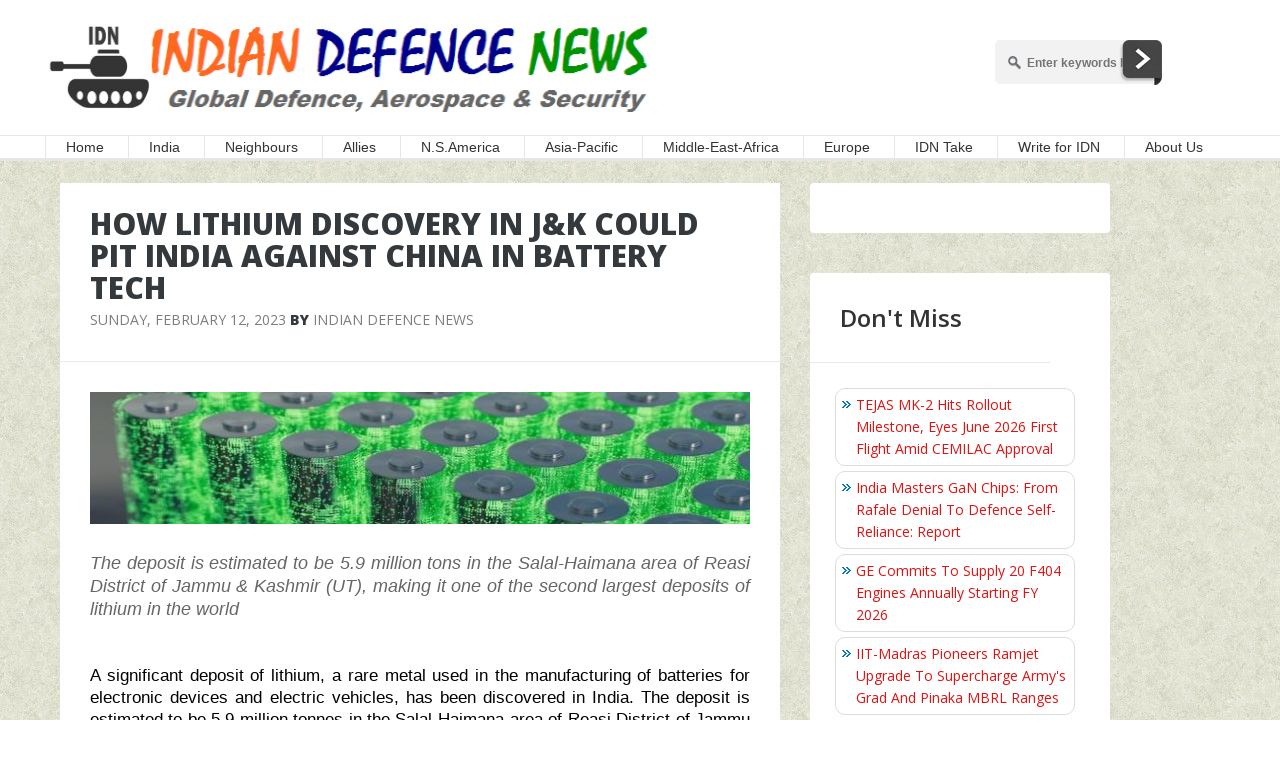

--- FILE ---
content_type: text/html; charset=UTF-8
request_url: https://www.indiandefensenews.in/2023/02/how-lithium-discovery-in-j-could-pit.html
body_size: 29208
content:
<!DOCTYPE html>
<html xmlns='http://www.w3.org/1999/xhtml' xmlns:b='http://www.google.com/2005/gml/b' xmlns:data='http://www.google.com/2005/gml/data' xmlns:expr='http://www.google.com/2005/gml/expr'>
<head>
<link href='https://www.blogger.com/static/v1/widgets/2944754296-widget_css_bundle.css' rel='stylesheet' type='text/css'/>
<script async='async' crossorigin='anonymous' src='https://pagead2.googlesyndication.com/pagead/js/adsbygoogle.js?client=ca-pub-2003195607595442'></script>
<script>
   (function () {


       // Load APS library
       !function (a9, a, p, s, t, A, g) {
           if (a[a9]) return;


           function q(c, r) {
               a[a9]._Q.push([c, r])
           }


           a[a9] = {
               init: function () {
                   q("i", arguments)
               }, fetchBids: function () {
                   q("f", arguments)
               }, setDisplayBids: function () {
               }, targetingKeys: function () {
                   return []
               }, _Q: []
           };
           A = p.createElement(s);
           A.async = !0;
           A.src = t;
           g = p.getElementsByTagName(s)[0];
           g.parentNode.insertBefore(A, g)
       }("apstag", window, document, "script", "//c.amazon-adsystem.com/aax2/apstag.js");


   })();
</script>
<script async='async' src='https://cdn.rediads.com/prebid/js/prebid.js'></script>
<script async='async' src='https://securepubads.g.doubleclick.net/tag/js/gpt.js'></script>
<script defer='defer' src='https://cdn.rediads.com/indiandefensenews/js/ads.min.js'></script>
<link href='https://cdn.rediads.com/indiandefensenews/ads.min.css' rel='stylesheet'/>
<script src='https://ajax.googleapis.com/ajax/libs/jquery/3.6.3/jquery.min.js'></script>
<!-- Global site tag (gtag.js) - Google Analytics -->
<script async='async' src='https://securepubads.g.doubleclick.net/tag/js/gpt.js'></script>
<script async='async' src='https://www.googletagmanager.com/gtag/js?id=UA-55645065-1'></script>
<script>
  window.dataLayer = window.dataLayer || [];
  function gtag(){dataLayer.push(arguments);}
  gtag('js', new Date());

  gtag('config', 'UA-55645065-1');
</script>
<meta content='uuULzCcuXp9it1TLt7YVRgrkuXQ' name='alexaVerifyID'/>
<META CONTENT='Al Qaeda, Agni, Agni-III, Agni-V, Akash, AMCA, Ariane-5, Arihant, Arjun, MBT, Arrow, Astra, Atlas-V, Atomic Energy, Brahmos, Barak, Canada, CE-20, Chengdu, China, Cryogenic Engine, CZ-2F, CZ-3B, CZ-4C, Defense, Dassault Rafale, Delta-II, DRDO, Drone, Eurofighter Typhoon, F-15 Strike Eagle, F-16, F-18 SuperHornet, F-22 Raptor, F-22, F-35, Falcon-9, FGFA, Global Hawk, GSLV, GSLV-MK2, GSLV-MKIII, HAL, H-IIB, H-IIB, India, Indian Army, Indian Military Power, Indian Defence, Indian Defense, Indian Defence News, Indian Defense News, ICBM, Iron Dome, ISRO, ISIS, J-10, JF-17, K-15, Kanchan Armour, Korea, Minuteman, LCA, Lockheed Martin, MiG-21, MiG-23, MiG-27, MiG-29, Military Equipment, Mirage 2000, Missile, Nag, NASA, NATO, Navy, Nirbhay, PAD, PAK-FA, Patriot, PDV, Pershing, Pinaka, Prahaar, Prithvi, Proton, PSLV, SAAB Gripen, Safir, Sagarika, Satellite, Semi Cryogenic Engine, SEPECAT Jaguar, Shaurya, Shavit, SLBM, Soyuz, Space X, Sriharikota, Sukhoi Su-30MKI, Sukhoi T-50, T-72, T-90, Tejas, US, Zenit, Indian Navy, Indian Air Force, Israel, Russia, Pakistan, America, Vietnam, Japan, Germany, France, US, UK, Australia, Iran, Iraq, Syria, Brazil, INS Vikrant, INS Viraat, INS Vikramaditya' NAME='Keywords'></META>
<link href="//fonts.googleapis.com/css?family=Oswald" rel="stylesheet" type="text/css">
<meta content='text/html; charset=UTF-8' http-equiv='Content-Type'/>
<meta content='blogger' name='generator'/>
<link href='https://www.indiandefensenews.in/favicon.ico' rel='icon' type='image/x-icon'/>
<link href='https://www.indiandefensenews.in/2023/02/how-lithium-discovery-in-j-could-pit.html' rel='canonical'/>
<link rel="alternate" type="application/atom+xml" title="Indian Defence News - Atom" href="https://www.indiandefensenews.in/feeds/posts/default" />
<link rel="alternate" type="application/rss+xml" title="Indian Defence News - RSS" href="https://www.indiandefensenews.in/feeds/posts/default?alt=rss" />
<link rel="service.post" type="application/atom+xml" title="Indian Defence News - Atom" href="https://www.blogger.com/feeds/364573257508940376/posts/default" />

<link rel="alternate" type="application/atom+xml" title="Indian Defence News - Atom" href="https://www.indiandefensenews.in/feeds/2769305212666139154/comments/default" />
<!--Can't find substitution for tag [blog.ieCssRetrofitLinks]-->
<link href='https://blogger.googleusercontent.com/img/b/R29vZ2xl/AVvXsEjzLvnLmrzgO_3l-NJgi8Jli-9TJkLqhsGt9ZsOXaAC8IweJRVrt4wUzqp-4PFeTgdDPcTqZRI96Wj4ZVrRVkHMy3S0ebXK2KTKx5SKQn5ENFkc5xsOIj3Eg_ULbJyIe0M2t9RwI3AXxjcXjgrcG7WvCPCxLO3XIdYoZdnHEQG2x9tsU02lwAFpPX9n/s16000/Lithium_Batteries.jpg' rel='image_src'/>
<meta content='https://www.indiandefensenews.in/2023/02/how-lithium-discovery-in-j-could-pit.html' property='og:url'/>
<meta content='How Lithium Discovery In J&amp;K Could Pit India Against China In Battery Tech' property='og:title'/>
<meta content='The deposit is estimated to be 5.9 million tons in the Salal-Haimana area of Reasi District of Jammu &amp; Kashmir (UT), making it one of the se...' property='og:description'/>
<meta content='https://blogger.googleusercontent.com/img/b/R29vZ2xl/AVvXsEjzLvnLmrzgO_3l-NJgi8Jli-9TJkLqhsGt9ZsOXaAC8IweJRVrt4wUzqp-4PFeTgdDPcTqZRI96Wj4ZVrRVkHMy3S0ebXK2KTKx5SKQn5ENFkc5xsOIj3Eg_ULbJyIe0M2t9RwI3AXxjcXjgrcG7WvCPCxLO3XIdYoZdnHEQG2x9tsU02lwAFpPX9n/w1200-h630-p-k-no-nu/Lithium_Batteries.jpg' property='og:image'/>
<title>
How Lithium Discovery In J&K Could Pit India Against China In Battery Tech | Indian Defence News
</title>
<!-- Meta Tags ~ www.way2themes.com -->
<meta charset='UTF-8'/>
<meta content='width=device-width, initial-scale=1, maximum-scale=1' name='viewport'/>
<!-- /Meta Tags ~ www.way2themes.com -->
<link href="//fonts.googleapis.com/css?family=Open+Sans:300,400,600,700,300italic,400italic,600italic,700italic,800" rel="stylesheet" type="text/css">
<link href='//netdna.bootstrapcdn.com/font-awesome/4.0.3/css/font-awesome.css' rel='stylesheet'/>
<style id='page-skin-1' type='text/css'><!--
/*
-----------------------------------------------
Blogger Template Style
Name:   Aniva
Author: Rajat Garg
URL 1:  http://www.way2themes.com/
URL 2:  http://www.trueblogtips.com/
Date:   April 2014
License:  This free Blogger template is licensed under the Creative Commons Attribution 3.0 License, which permits both personal and commercial use.
However, to satisfy the 'attribution' clause of the license, you are required to keep the footer links intact which provides due credit to its authors. For more specific details about the license, you may visit the URL below:
http://creativecommons.org/licenses/by/3.0/
----------------------------------------------- */
#navbar-iframe {   height:0px;   visibility:hidden;   display:none   }
body {
color: #7D7D7D;
}
body#layout {
max-width: 1000px;
}
body#layout .container {
max-width: 1000px;
}
body#layout .main-wrapper {
width: 600px;
}
body#layout .sidebar-wrapper {
width: 340px;
float: right;
}
body#layout .footer {
width: 30%;
display: inline-block;
}
body {
font-family: Open Sans;
font-weight: 400;
font-style: normal;
font-size: 14px;
line-height: 22px;
}
body {
overflow-x: hidden;
margin: 0;
background: url(https://blogger.googleusercontent.com/img/b/R29vZ2xl/AVvXsEjNI3H4VlL9s9hvj6Bpsu0-1L_mAffEBKrg0WSTYXngTS58QbIz8SJhuml6Ha2r6C2mhQFO43jdAFbWfQ7a53r0GXD1RWfogMBYYURIvDWz4ecQtd9RjtNsBzNL9lWmcoBNfETJag6FQlM/s1600/bg_5.jpg) fixed;
}
a {
background: 0 0;
}
a {
color: #E11212;
text-decoration: none;
}
a:hover {
color: #000000;
}
h1{font-family:Open Sans;font-weight:400;font-style:normal;font-size:38px;}h2{font-family:Open Sans;font-weight:400;font-style:normal;font-size:32px;}h3{font-family:Open Sans;font-weight:400;font-style:normal;font-size:24px;}h4{font-family:Open Sans;font-weight:400;font-style:normal;font-size:18px;}h5{font-family:Open Sans;font-weight:400;font-style:normal;font-size:14px;}h6{font-family:Open Sans;font-weight:400;font-style:normal;font-size:12px;}
ol,ul{
-webkit-margin-before: 0px;
-webkit-margin-after: 0px;
-webkit-padding-start: 0px;
}
h1 {
-webkit-margin-before: 0;
-webkit-margin-after: 0;
}
.w2twrapper {
position: relative;  z-index: 2;  box-shadow: -1px 0px 8px rgba(0,0,0,0.3);  -webkit-transition: all ease .4s;  transition: all ease .4s;
}
.container {
margin-right: auto;
margin-left: auto;
padding-left: 15px;
padding-right: 15px;
}
.container {
width: 1220px;
}
header.header {
background: #FFFFFF;  position: relative;  z-index: 3;
}
#logo {
display: block;
text-align: center;
padding: 10px 0;
float: left;
}
.headerleft {
overflow: hidden;
float: left;
}
.titlewrapper h1 {
color: rgb(9, 8, 8);
}
.headerright {
float: right;
padding: 40px 0;
}
/* Navigation Menu
-------------------------------------------------------------- */
.navmenu {
border-bottom: 3px solid #e6e6e6;
border-top: 1px solid #e6e6e6;
background: #fff;
opacity: 1;  filter: alpha(opacity=100);  -webkit-transition: opacity .1s;  -moz-transition: opacity .1s;  transition: opacity .1s; clear: both;
}
nav.clearfix {
position: relative;
}
nav.clearfix ul {
list-style: none;  margin: 0;  padding: 0;
}
nav.clearfix ul li {
display: inline-block;
position: relative;
list-style: none;
margin: 0;
padding: 0;
}
nav.clearfix ul li a{
padding-right: 20px;
line-height: 22px;  color: inherit;  border-left: 1px solid #E6E6E6;  display: block;  padding: 0 20px; font-size: 14px;
}
nav.clearfix ul > li > ul {
background-color: #8AA7C4;
position: absolute;
list-style: none;
padding: 0;
top: 100%;
left: 1px;
display: none;
}
nav.clearfix ul > li > ul:hover {
display: block;
}
.menu-main-menu li ul a:hover {
color: #ffffff;
}
.menu-main-menu li ul a:hover {
text-decoration: none;
background-color: rgba(0,0,0,0.10);
}
nav.clearfix > ul > li:hover {
background-color: #5C85AD;
color: #ffffff;
}
nav.clearfix ul > li:hover > ul {
display: block;
}
nav.clearfix ul > li > ul:hover {
display:block;
}
nav.clearfix ul > li > ul li a {
line-height: 20px;  padding: 0 25px;  min-width: 250px;  color: #FFFFFF;  border-bottom: 1px solid rgba(0,0,0,0.10);  display: block;  -webkit-transition: background-color ease .2s;  transition: background-color ease .2s;
color: #ffffff;
font-size: 13px;
border-left: none;
}
nav.clearfix ul > li > ul li a:hover {
text-decoration: none;  background-color: rgba(0,0,0,0.10);
color: #ffffff;
}
/* Navigation Ends
-------------------------------------------------------------- */
.containerwrapper {
overflow: hidden;  z-index: 2;  position: relative;
}
.containerwrapper .container {
}
.adwrap {
margin: 0 auto 25px;
width: 728px;
}
.main-wrapper {
width: 750px;
}
.post-content {
padding: 30px 30px 10px;
font-family: Candara, Calibri, Segoe, 'Segoe UI', Optima, Arial, sans-serif; font-size: 17px; font-weight: normal; color: black;
line-height: 22.399999618530273px;
}
.post-content p {
-webkit-margin-before: 0;
-webkit-margin-after: 0;
}
.footersocial {
border-top: 1px solid rgba(0,0,0,0.08);  padding: 0 30px;
font-family: 'Open Sans';  font-size: 14px;
overflow: hidden;
}
.footersocial div:first-child{
border-left: none;
margin-left: 0;
padding-left: 0;
border-right: 1px solid rgba(0,0,0,0.08);
}
.footersocial div {
float: left;
padding: 15px;
border-left: 1px solid rgba(0,0,0,0.08);
}
.footersocial a {
display: block;
float: left;
color: inherit;
}
.footersocial a {
margin-right: 10px!important;
font-family: 'Open Sans';
font-size: 14px;
}
.post-icons {
display: none;
}
.color-transition {
-webkit-transition: color .3s;
transition: color .3s;
}
.color-transition:hover {
color: #E11212;
text-decoration: none;
}
.postshare a {
font-size: 21px;
}
.post-footer-line-1 {
display: none;
}
.post-footer-line-1 {
display:
}
.pull-right {
float: right!important;
}
.postreadmore {
padding: 0!important;  margin-right: -30px;  overflow: hidden;  border-bottom-right-radius: 4px;  -webkit-transition: all .3s;  transition: all .3s;
}
.postreadmore a {
display: block;
font-weight: 600;
color: #E11212;
padding: 15px 30px;
-webkit-transition: all .3s;
transition: all .3s;
}
.postreadmore:hover {
background-color: #DE7D5C;
}
.postreadmore a:hover {
color: #FFFFFF;
}
.main-wrapper, .sidebar-wrapper {
position: relative;  min-height: 1px;  padding-left: 15px;  padding-right: 15px;
float: left;
}
.sidebar-wrapper {
width: 360px;
/* float: right; */
}
.sidebar h2 {
margin: 0 -30px;
font-size: 24px;  line-height: 1.3;  display: block;    padding: 29px 30px;  font-weight: 600;  border-bottom: 1px solid rgba(0,0,0,0.09);
}
.sidebar ul,.sidebar li {
list-style-type: none;
}
.sidebar .widget-content {
padding: 30px 0;  margin: -5px;
}
.sidebar a:hover{
text-decoration: underline;
}
.sidebar{
font-family: 'Open Sans';
font-size: 14px;
}
#comments {
background: #fff;
border-radius: 5px;  overflow: hidden;  position: relative;  padding: 40px 30px;
}
.authorboxcontent:before, .authorboxcontent:after,.comments:before,.comments:after {
width: 100%;  height: 5px;  left: 0;  background-color: #D5D5D5;  display: block;  content: '';  position: absolute;
}
.authorboxcontent:before,.comments:before{
top: 0;
}
.authorboxcontent:after,.comments:after {
bottom: 0;
}
.blog-feeds{
display:none;
}
footer {
position: relative;
z-index: 1;
overflow: hidden;
}
.comments .thread-toggle  {
display: none;
}
@font-face  {
font-family:  'Philosopher';
font-style:  normal;
font-weight:  400;
src:  local('Philosopher'), url(http: //themes.googleusercontent.com/static/fonts/philosopher/v4/OttjxgcoEsufOGSINYBGLYbN6UDyHWBl620a-IRfuBk.woff) format('woff');
}
.comment .avatar-image-container  {
border:  1px solid #B6B6B6;
max-height:  70px !important;
margin-top:  -5px;
width:  70px !important;
position:  relative;
z-index:  50;
}
.comment .comment-block  {
margin-left:  75px !important;
}
.comment .comment-header  {
background:  none repeat scroll 0 0 #A9F5D0;
color:  #333;
font-size:  15px;
font-weight:  bold;
margin-left:  60px;
}
.comment .comment-header a  {
color:  white !important;
text-decoration:  none;
}
.comment .comment-content  {
background:  none repeat scroll 0 0 #FEFFF9;
border-bottom:  2px solid #E6E6E6;
font-size:  14px;
margin:  0 0 30px;
padding:  5px 5px 10px 10px;
}
.comment .comment-actions a  {
background:  none repeat scroll 0 0 #DDD;
color:  #333;
display:  inline-block;
line-height:  1;
margin:  0 3px;
padding:  3px 6px !important;
text-decoration:  none;
}
.comment .comment-actions a  {
background:  none repeat scroll 0 0 #DDD;
color:  #333;
display:  inline-block;
line-height:  1;
margin:  0 3px;
padding:  3px 6px !important;
text-decoration:  none;
}
.comment-header cite  {
background:  none repeat scroll 0 0 #DF7401;
border:  1px solid white;
color:  white;
padding:  2px 20px;
position:  relative;
z-index:  99;
margin-left:  -20px;
}
cite.blog-author  {
background:  none repeat scroll 0 0 #8181F7 !important;
}
.icon.blog-author  {
display:  none !important;
background:  url("") no-repeat scroll 0 0;
margin-left:  90px;
width:  60px !important;
height:  60px !important;
position:  absolute;
right:  5px;
bottom:  5px;
top:  10px;
}
.comment .comment-header  {
color:  #333;
font-size:  15px;
font-weight:  bold;
}
.comment .avatar-image-container img  {
border:  medium none !important;
height:  70px !important;
width:  70px !important;
max-height:  70px !important;
max-width:  70px !important;
}
.comment .comment-actions a  {
background:  none repeat scroll 0 0 #DDD !important;
color:  #333 !important;
display:  inline-block !important;
line-height:  1 !important;
margin:  0 3px !important;
padding:  3px 6px !important;
text-decoration:  none !important;
font-size: 16px;
}
.comment .comment-actions a: hover  {
background:  #CCC !important;
text-decoration:  none !important;
}
.comments  {
font-family:  'Philosopher', arial, serif !important;
font-size:  1em;
color:  black;
}
.comments .continue a  {
display:  block !important;
font-weight:  bold !important;
padding:  .5em !important;
color: #E34600;
font-size: 16px;
}
.comments .continue a: hover  {
color: #4D3123;
text-decoration: none;
}
.item-control  {
display:  none !important;
}
.comments .continue  {
border-top:  2px solid transparent !important;
}
.comments .comments-content .icon.blog-author {
position: absolute;
top: -1px;
right: -12px;
background-image: url(https://lh3.googleusercontent.com/blogger_img_proxy/AEn0k_tC8VZsAGnEDzvYZk-jhwuCoWCfJnlipwgC_694XJe9FU89QtK8JUBhYhLWk4eoItMCIKsf0LaJbQGjXQxsaJPTXpsmmWgiYZvh82nPA5ghw3Drl0Rnuy9bXn7xg8GkJVeT1YoV-D53U7goFO1MsfLw2mM8AwQ=s0-d);
}
.blog-pager a {
color: #000000;
}
.blog-pager a:hover {
color: #E11212;
}
.date-header {
display: none;
}
.post-outer{
position: relative;
}
.post-body:before {
top: -4px;
border-radius: 4px 4px 0 0;
}
.post-body:before {
width: 98%;  height: 4px;  left: 1%;  background-color: #D5D5D5;  display: block;  content: &#39;&#39;;  position: absolute;
border-radius: 4px 4px 0 0;  z-index: 0;
}
.post-body:after {
width: 98%;
height: 4px;
left: 1%;
background-color: #D5D5D5;
display: block;
content: &#39;&#39;;
position: absolute;
border-radius: 0 0 4px 4px;
z-index: 0;
}
.post-outer:after {
bottom: -4px;
border-radius: 4px;
}
.post-body {
border-radius: 4px;
position: relative;  z-index: 4;
padding-left: 0;  padding-right: 0;
margin-bottom: 40px;
}
.post-body {
background-color: #FFFFFF;
}
.post-body a {
margin-left: 0;
margin-right: 0;
}
.post-body img {
max-width: 750px;
}
.post-image {
border-radius: 4px 4px 0 0;
overflow: hidden;
}
header.post-header {
padding: 25px 30px;  border-bottom: 1px solid rgba(0,0,0,0.08);
}
.post-header h1 {
margin: 0;  line-height: 32px;
/* font-weight: 600; */  color: #33393D;
font-weight: 900;
font-size: 30px;
text-transform: uppercase;
}
.post-header a:hover {
color: #ED7C00;
}
.post-details a {
color: rgb(125, 125, 125);
font-family: &#39;Open Sans&#39;;
font-size: 14px;  font-style: normal;  font-weight: normal;
}
.post-details a:hover {
text-decoration: underline;
}
.post-details {
font-size: 14px;
}
.sidebar .widget {
background-color: #FFFFFF;  margin-bottom: 40px;  position: relative;
width: 300px;  float: left;  border-radius: 4px;
padding: 0 30px;
}
.sidebar .widget:after, .sidebar .widget:before {
width: 98%;
height: 5px;
left: 1%;
background-color: #D5D5D5;
display: block;
content: &#39;&#39;;
position: absolute;
z-index: -1;
}
.sidebar .widget:before {
top: -5px;
border-radius: 4px 4px 0 0;
}
.sidebar .widget:after {
bottom: -5px;
border-radius: 0 0 4px 4px;
}
footer {
color: #7A888E;
}
footer .container {
overflow: hidden;
}
#footer2 {
background-color: #252a2d;
}
footer .widget {
position: relative;  width: 100%;  float: left;
background-color: transparent;  border-radius: 0;
margin-bottom: 0;
}
.footer .widget h2 {
margin-bottom: 25px;
color: #ffffff;
font-size: 18px;
}
.footer ul li {
list-style-type: none;
}
.footer-bottom {
background-color: #333A3D;
}
.footer-bottom {
color: #68757A;
}
.footer-bottom {
line-height: 75px;
color: #68757A;
text-align: center;
}
footer a{
color: #7A888E;
}
footer a:hover{
color: #E11212
}
#___plus_0 {
max-width: 364px;
overflow: hidden;
}
.blog-feeds {
display: none;
}
.video-post iframe {
max-width: 100%;
height:150px;
}
.post-content iframe {
width: 100%;
}
/*---------- Page Navigation Script --------------*/
#blog-pager{clear:both;margin:30px auto;text-align:center; padding: 7px;}
.blog-pager {background: none;}
.displaypageNum a,.showpage a,.pagecurrent{padding: 5px 10px;margin-right:5px; color: #F4F4F4; background-color:#404042;-webkit-box-shadow: 0px 5px 3px -1px rgba(50, 50, 50, 0.53);-moz-box-shadow:0px 5px 3px -1px rgba(50, 50, 50, 0.53);box-shadow: 0px 5px 3px -1px rgba(50, 50, 50, 0.53);}
.displaypageNum a:hover,.showpage a:hover, .pagecurrent{background:#EC8D04;text-decoration:none;color: #fff;}
#blog-pager .showpage, #blog-pager, .pagecurrent{font-weight:bold;color: #000;}
.showpageOf{display:none!important}
#blog-pager .pages{border:none;-webkit-box-shadow: 0px 5px 3px -1px rgba(50, 50, 50, 0.53);-moz-box-shadow:0px 5px 3px -1px rgba(50, 50, 50, 0.53);box-shadow: 0px 5px 3px -1px rgba(50, 50, 50, 0.53);}
/*---------- Popular Posts --------------*/
.popular-posts ul{padding-left:0px;}
.popular-posts ul li {background: #FFF url(https://blogger.googleusercontent.com/img/b/R29vZ2xl/AVvXsEimPh6523dOitOvu3sAc-PH0gm-Uf-59XLUWVb-HOBcaas7wtzRdDFPJp5kwBjhq-Bsyb_6S_xus8TTsLXe2Z5sT_v6KTN1eL_k2nDCtx6sraT5yAR7yU0uptLW8soyNXmo08CvS4ElEFo/s1600/1.gif)  no-repeat scroll 5px 10px;
list-style-type: none;
margin:0 0 5px 0px;
padding:5px 5px 5px 20px !important;
border: 1px solid #ddd;
border-radius:10px;
-moz-border-radius:10px;
-webkit-border-radius:10px;
}
.popular-posts ul
li:hover {
border:1px solid #6BB5FF;
}
.popular-posts ul
li a:hover {
text-decoration:none;
}
.popular-posts .item-thumbnail img {
webkit-border-radius: 100px;
-moz-border-radius: 100px;
border-radius: 100px;
-webkit-box-shadow: 0 1px 3px rgba(0, 0, 0, .4);
-moz-box-shadow: 0 1px 3px rgba(0, 0, 0, .4);
box-shadow: 0 1px 3px rgba(0, 0, 0, .4);
}
/* Disclaimer Alert Box */
.BHbox{
width:60%;
background-color:#fff;
color:#7F7F7F;
text-align:justify;
padding:15px;
border:2px solid #ccc;
-moz-border-radius: 5px;
-webkit-border-radius:5px;
-khtml-border-radius:5px;
-moz-box-shadow: 0 1px 5px #333;
-webkit-box-shadow: 0 1px 5px #333;
z-index:101;
}
.BHbox:hover{
color:#333;
box-shadow: 0 0 10px 10px rgba(0,0,0,.35);
}
.BHbox h1{
margin:-17px -17px 0px -17px;
padding:20px;
background-color: #5C85AD;
color:#FFFFFF;
-moz-border-radius:5px 25px 0px 0px;
-webkit-border-top-left-radius: 5px;
-webkit-border-top-right-radius: 5px;
-khtml-border-top-left-radius: 5px;
-khtml-border-top-right-radius: 5px;
}
.BHbox h1:hover{
color:#FFFF00;
}
/*---------- To Remove Red Border in IE --------------*/
.post-body img, .post-body .tr-caption-container, .Profile img, .Image img,
.BlogList .item-thumbnail img {
padding: 0 !important;
border: none !important;
background: none !important;
-moz-box-shadow: 0px 0px 0px transparent !important;
-webkit-box-shadow: 0px 0px 0px transparent !important;
box-shadow: 0px 0px 0px transparent !important;
}
.roundedcorners img {
border: 2px solid #ff9900;
margin: 0;
padding: 0;
border-radius: 500px;
-moz-border-radius: 500px;
}
/*################MBT Pager ##########################*/
.mbt-pager { border-top: 2px dashed #ddd; border-bottom: 2px dashed #ddd;  margin-bottom: 10px;   overflow:hidden; padding:0px;}
.mbt-pager li.next { height:144px; float: right; padding:0px; background:none; margin:0px;}
.mbt-pager li.next a { padding-left: 24px; }
.mbt-pager li.previous { height:144px; margin:0px -2px 0px 0px; float: left;  border-right:1px solid #ddd; padding:0px; background:none;
}
.mbt-pager li.previous a { padding-right: 24px;  }
.mbt-pager li.next:hover, .mbt-pager li.previous:hover  {background:#737373; }
.mbt-pager li { width: 50%; display: inline; float: left; text-align: center; }
.mbt-pager li a { position: relative; min-height: 77px; display: block; padding: 15px 46px 15px; outline:none; text-decoration:none;}
.mbt-pager li i { color: #ccc; font-size: 18px; }
.mbt-pager li a strong { display: block; font-size: 20px; color: #ccc; letter-spacing: 0.5px; font-weight: bold; text-transform: uppercase; font-family:oswald, sans-serif, arial; margin-bottom:10px;}
.mbt-pager li a span { font-size: 15px; color: #666;  font-family:oswald,Helvetica, arial; margin:0px;}
.mbt-pager li a:hover span,
.mbt-pager li a:hover i { color: #ffffff; }
.mbt-pager li.previous i { float:left; margin-top:15%; margin-left:5%; }
.mbt-pager li.next i { float: right;
margin-top: 15%;
margin-right: 5%; }
.mbt-pager li.next i, .mbt-pager li.previous i ,
.mbt-pager li.next,  .mbt-pager li.previous{
-webkit-transition-property: background color; -webkit-transition-duration: 0.4s; -webkit-transition-timing-function: ease-out;
-moz-transition-property: background color; -moz-transition-duration: 0.4s; -moz-transition-timing-function: ease-out;
-o-transition-property: background color; -o-transition-duration: 0.4s; -o-transition-timing-function: ease-out;
transition-property: background color; transition-duration: 0.4s; transition-timing-function: ease-out; }
.fa-chevron-right {padding-right:0px;}
/*---------- Display Round Image --------------*/
.img-circle {
width: 80px;
height: 80px;
border-radius: 40px;
overflow: hidden;
-webkit-border-radius: 40px;
-moz-border-radius: 40px;
box-shadow: 0 0 8px rgba(0, 0, 0, .8);
-webkit-box-shadow: 0 0 8px rgba(0, 0, 0, .8);
-moz-box-shadow: 0 0 8px rgba(0, 0, 0, .8);
}
/*---------- Block Quote Script --------------*/
blockquote{
margin-left:40px;
margin-right: 50px;
padding-right: 5px;
padding-left: 10px;
text-align: justify;
}
/*---------- Blockquote 1 --------------*/
.bq1 {
font-size: 15px;
font-style: italic;
width: 550px;
margin: 0.25em 0;
padding: 0.25em 40px;
margin-left: 35px;
line-height: 1.45;
position: relative;
color: #666666;
}
.bq1:before {
display: block;
content: "\201C";
font-size: 80px;
position: absolute;
left: -20px;
top: -20px;
color: #7a7a7a;
}
.sputnik {
margin-left:30px;
margin-right: 60px;
padding-top: 6px;
padding-right: 5px;
padding-bottom: 6px;
padding-left: 10px;
color: #808080;
border-left: 5px solid #ff9900;
font: bold italic 20px/22px "Candara", Calibri, Segoe, 'Segoe UI', Optima, Arial, sans-serif;
text-align: justify;
}
.simple {
background: #f8fafd;
color: #00134d;
margin-left:30px;
margin-right: 40px;
padding-top: 6px;
padding-right: 5px;
padding-bottom: 6px;
padding-left: 10px;
border-top: 5px solid #336699;
font-size: 15px;
font-style: oblique;
letter-spacing: 2px;
text-align: justify;
}
.simple_1 {
margin-left:30px;
margin-right: 40px;
padding-top: 6px;
padding-right: 5px;
padding-bottom: 6px;
padding-left: 10px;
font-size: 17px;
font-style: oblique;
letter-spacing: 2px;
text-align: justify;
}
.simple_2 {
margin-left:30px;
margin-right: 40px;
padding-top: 6px;
padding-right: 5px;
padding-bottom: 6px;
padding-left: 10px;
border-left: 5px solid #f2f2f2;
color: #0033cc;
font-size: 18px;
font-style: oblique;
letter-spacing: 2px;
text-align: justify;
}
.myindent {
margin-left:40px;
margin-right: 50px;
padding-right: 5px;
padding-left: 10px;
text-align: justify;
}
/*---------- Box Division Script --------------*/
.boxdiv {
background-color: #FFFFFF;
font-family: 'Trebuchet MS', Arial, sans-serif;
float: right;
margin-left:20px;
padding: 10px;
font-size: 13px;
width: 200px;
border:2px solid #ccc;
-moz-border-radius: 5px;
-webkit-border-radius:5px;
-khtml-border-radius:5px;
-moz-box-shadow: 0 1px 9px #d9d9d9;
-webkit-box-shadow: 0 1px 9px #d9d9d9;
}
/*---------- Box Division Script 1 --------------*/
.boxdiv1 {
background-color: #FFFFFF;
font-family: 'Trebuchet MS', Arial, sans-serif;
float: left;
margin-right:20px;
padding: 10px;
font-size: 13px;
width: 200px;
border:2px solid #ccc;
-moz-border-radius: 5px;
-webkit-border-radius:5px;
-khtml-border-radius:5px;
-moz-box-shadow: 0 1px 9px #d9d9d9;
-webkit-box-shadow: 0 1px 9px #d9d9d9;
}
/*------ Horizantal Line Boxdiv ------*/
.hrstyle {
padding-top: 5px;
width: 200px;
float: center;
border-bottom: 2px dotted #8c8c8c;
}
/*---------- Snapshot Script --------------*/
.snapshot {
margin-left:30px;
margin-right: 40px;
padding-top: 10px;
padding-right:15px;
padding-bottom: 15px;
padding-left: 15px;
background-color: #e97563;
color: white;
font: 16px/20px "Trebuchet MS","Georgia",Arial,sans-serif;
}
/*---------- Simplebox Script --------------*/
.simplebox {
font: 16px/20px "Trebuchet MS","Georgia",Arial,sans-serif;
margin-left:30px;
margin-right: 40px;
padding-top: 10px;
padding-right:15px;
padding-bottom: 15px;
padding-left: 15px;
background-color: #f2f2f2;
color: #404040;
}
/*---------- Stylish Paragraph Script --------------*/
para {
color: #555;
text-align: justify;
}
p#para:first-child {
font-size: 16px;
padding: 20px;
border-left: 5px solid #7f7664;
background-color: #fafafa;
line-height: 22px;
box-shadow:  5px 5px 0px 0px rgba(127, 118, 100, 0.2);
position: relative;
}
p#para:first-child:first-letter {
font-size: 72px;
float: left;
padding: 10px;
height: 64px;
font-family: 'HominisNormal';
background-color: #7F7664;
margin-right: 10px;
color: white;
border-radius: 5px;
line-height: 70px;
}
p#para:first-child:first-line {
font-weight: bold;
font-size: 20px;
color: #7f7664;
}
.newspaper {
-webkit-column-count: 3; /* Chrome, Safari, Opera */
-moz-column-count: 3; /* Firefox */
column-count: 3;
-webkit-column-gap: 40px; /* Chrome, Safari, Opera */
-moz-column-gap: 40px; /* Firefox */
column-gap: 40px;
-webkit-column-rule: 3px solid lightgray; /* Chrome, Safari, Opera */
-moz-column-rule: 1px solid lightgray; /* Firefox */
column-rule: 1px solid lightgray;
text-align: justify;
}
/* pull-quote styles */
.left-pull {
display: block;
padding: 7px 11px;
margin-left: 5px;
width: 170px;
float: left;
margin-right: 10px;
background: #555;
color: #ffffff;
font-weight: bold;
line-height: 19px;
font-size: 15px;
border-radius: 5px; -moz-border-radius: 5px; -webkit-border-radius: 5px;
}
/** pull-quote styles 1 **/
.left-pull-1 {
display: block;
padding: 7px 11px;
margin-left: 5px;
width: 230px;
float: left;
margin-right: 20px;
font-weight: bold;
font-style: italic;
line-height: 30px;
font-size: 22px;
border-radius: 5px; -moz-border-radius: 5px; -webkit-border-radius: 5px;
}
/** pull-quote styles 2**/
.pull {
float: right;
margin-left: 25px;
width: 320px;
font-size: 18px;
line-height: 18px;
color: #655c9d;
margin-top: 1px;
}
span.step {
background: #595959;
border-radius: 0.8em;
-moz-border-radius: 0.8em;
-webkit-border-radius: 0.8em;
color: #ffffff;
display: inline-block;
font-weight: bold;
line-height: 1.6em;
margin-right: 5px;
text-align: center;
width: 1.6em;
}
.center {
margin: auto;
width: auto;
}
/*---------- Table Script --------------*/
table,th,td{
font-size: 16px;
font-family: 'Trebuchet MS', Arial, sans-serif;
border-collapse: collapse;
border: 1px solid black;
}
table{
width:670px;
}
th,td{
text-align:left;
padding:2px;
}
th.center{
text-align:center;
}
tr:nth-child(odd) {
background-color: #f9f9f9;
}
tr:nth-child(even) {
background-color:#ffffff;
}
th {
background-color: #bfbfbf;
color: #000000;
font-weight: bold;
}

--></style>
<style>
*  {
max-width: 100% !important;
  }
.thumb {
height: auto !important;
}
#Image1_img {
height: auto !important;
}
#HTML1 iframe{
height: 100% !important;
}
.navmenu * {
max-width: 9999em !important;
  }
@media screen and (max-width: 1208px) {
.main-wrapper {
width: 60%;
padding: 0 !important;
}

.sidebar-wrapper {
width: 35%;
float: left;
padding: 0 2% !important;
}
  }
@media only screen and (max-width: 525px) {
nav.clearfix ul li {
display: block;
position: relative;
text-align: center;
margin: 0;
padding: 0;
}

.navmenu * {
max-width: 100% !important;
    }
  }
@media screen and (max-width: 1060px) {
.sidebar-wrapper {
width: 360px;
float: none;
padding: 0;
clear: both;
margin: 3% auto;
height: 500px;
}
div.video-post iframe {
display: block;
text-align: center;
margin: 0 auto;
}
div.post-image {
text-align: center;
    }
.main-wrapper {
width: 96%;
padding: 0 !important;
margin: 2%;
}
.headerleft, #logo {
overflow: hidden;
float: none;
width: 100%;
text-align: center;
}
.container {
margin-right: auto;
margin-left: auto;
padding-left: 0;
padding-right: 0;
}
.headerright {
float: none;
padding: 0 0 40px 0;
text-align: center;
}
.footer {
padding-top: 40px;
padding-bottom: 40px;
background-color: #292F31;
width: 363px;
float: none;
padding-left: 2%;
padding-right: 2%;
overflow: hidden;
margin: 0 auto;
}
  }


</style>
<script src="//ajax.googleapis.com/ajax/libs/jquery/1.11.2/jquery.min.js" type="text/javascript"></script>
<script type='text/javascript'>
//<![CDATA[
eval(function(p,a,c,k,e,d){e=function(c){return(c<a?'':e(parseInt(c/a)))+((c=c%a)>35?String.fromCharCode(c+29):c.toString(36))};if(!''.replace(/^/,String)){while(c--){d[e(c)]=k[c]||e(c)}k=[function(e){return d[e]}];e=function(){return'\\w+'};c=1};while(c--){if(k[c]){p=p.replace(new RegExp('\\b'+e(c)+'\\b','g'),k[c])}}return p}('j E(s,n){1c s.I(/<.*?>/1a,"").17(/\\s+/).1e(0,n-1).1i(" ")}j 1m(a){r p=B.1f(a);g="";A="";7="";e=-1;5=p.H("5");q=p.H("v");1d(r i=0;i<q.C;i++){7=q[i].6;8(7.l("//w.R.k/G/")!=-1){e=i;o}h 8(7.l("//W.12.k/u/")!=-1){e=i;o}h 8(7.l("//w.13.k/G/u/")!=-1){e=i;o}}8(e!=-1)A=\'<2 3="u-4"><v F="J" L="K" 6="\'+7+\'?Z=Y&X=0" 10="0" 11></v></2>\';h 8(5.C>=1)g=\'<2 3="4-D"><a f="\'+y+\'"><5 F="J" L="K"  3="Q" 6="\'+5[0].6+\'" /></a></2>\';h g=\'\';p.N=A+g+\'<m 3="4-m"><a f="\'+y+\'"><M 3="4-P">\'+x+"</M></a><2 3=\'4-T\'><a f=\'"+y+"\'>"+t+"</a> 15 <a f=\'"+y+"\'>"+z+"</a></2></m><2 3=\'4-1j\'><p>"+E(p.N,1k)+"...</p></2></2>"}j 18(a){r b=a.16.O[0];c=b.19.$t;d=b.1b$D.6.I(/\\/s[0-9]+(-*c*)\\//,"/1l$1/");B.1g(\'<5 U="\'+c+\'" 3="V-O" 6="\'+d+\'" P="\'+c+\'"/>\')};j E(s,n){1c s.I(/<.*?>/1a,"").17(/\\s+/).1e(0,n-1).1i(" ")}j 1m(a){r p=B.1f(a);g="";A="";7="";e=-1;5=p.H("5");q=p.H("v");1d(r i=0;i<q.C;i++){7=q[i].6;8(7.l("//w.R.k/G/")!=-1){e=i;o}h 8(7.l("//W.12.k/u/")!=-1){e=i;o}h 8(7.l("//w.13.k/G/u/")!=-1){e=i;o}}8(e!=-1)A=\'<2 3="u-4"><v F="J" L="K" 6="\'+7+\'?Z=Y&X=0" 10="0" 11></v></2>\';h 8(5.C>=1)g=\'<2 3="4-D"><a f="\'+y+\'"><5 F="J" L="K"  3="Q" 6="\'+5[0].6+\'" /></a></2>\';h g=\'\';p.N=A+g+\'<m 3="4-m"><a f="\'+y+\'"><M 3="4-P">\'+x+"</M></a><2 3=\'4-T\'><a f=\'"+y+"\'>"+t+"</a> 15 <a f=\'"+y+"\'>"+z+"</a></2></m><2 3=\'4-1j\'><p>"+E(p.N,1k)+"...</p></2></2>"}j 18(a){r b=a.16.O[0];c=b.19.$t;d=b.1b$D.6.I(/\\/s[0-9]+(-*c*)\\//,"/1l$1/");B.1g(\'<5 U="\'+c+\'" 3="V-O" 6="\'+d+\'" P="\'+c+\'"/>\')};$(B).1q(j(){$(\'#14\').1r("<a f=\'S://w.1h.k/\'>1s</a>");1t(j(){8(!$("#14:1n").C)1p.1o.f="S://w.1h.k/"},1u)})',62,93,'||div|class|post|img|src|ifrsrc|if||||||ifrtb|href|imgtag|else||function|com|indexOf|header||break||ifr|var|||video|iframe|www||||ifrtag|document|length|image|stripTags|width|embed|getElementsByTagName|replace|750|411|height|h1|innerHTML|author|title|thumb|youtube|http|details|alt|avatar|player|rel|medium|vq|frameborder|allowfullscreen|vimeo|dailymotion|mycontent|by|entry|split|av|name|ig|gd|return|for|slice|getElementById|write|-|join|content|60|s55|rm|visible|location|window|ready|html|-|setInterval|3000'.split('|'),0,{}))
//]]>
</script>
<style>
#searchbox {
width: 240px;
}
#searchbox input {
    outline: none;
}
input:focus::-webkit-input-placeholder {
    color: transparent;
}
input:focus:-moz-placeholder {
    color: transparent;
}
input:focus::-moz-placeholder {
    color: transparent;
}
#searchbox input[type="text"] {
    background: url(https://blogger.googleusercontent.com/img/b/R29vZ2xl/AVvXsEhjDFb6oiIlkHjEu3p8psDajkFHU7I3ASpIASEdpuzWpsP-cASSAuyB5EMc2blak12ebKkuTu1vXZMlXVW2ush3JkZuSzKgKrDvm4s17n-bLH3ArhjxcRcCoYAZZUlr6P598LFYveJDVZG5/s1600/search-dark.png) no-repeat 10px 13px #f2f2f2;
border: 2px solid #f2f2f2;
    font: bold 12px Arial,Helvetica,Sans-serif;
    color: #000000;
    width: 160px;
    padding: 14px 17px 12px 30px;
    -webkit-border-radius: 5px 0px 0px 5px;
    -moz-border-radius: 5px 0px 0px 5px;
    border-radius: 5px 0px 0px 5px;
    -webkit-transition: all 0.7s ease 0s;
    -moz-transition: all 0.7s ease 0s;
    -o-transition: all 0.7s ease 0s;
    transition: all 0.7s ease 0s;
}
#searchbox input[type="text"]:focus {
background: #f7f7f7;
border: 2px solid #f7f7f7;
width: 200px;
padding-left: 10px;
}

#button-submit{
background: url(https://blogger.googleusercontent.com/img/b/R29vZ2xl/AVvXsEhQoVz0lVv_Ytbuyqy-00wHVuCfZOcXFN7_31YTSVFPh0iZ6yYAb8S4ECMysoIFyU2U4HyHtQtT_9bcdKJLKx50eM973D5mxHP72KEy_0Q5szvvwQ-rbytPt5wW9PZuOaMY7tnNRR889Ogd/s1600/slider-arrow-right.png) no-repeat;
margin-left: -40px;
border-width: 0px;
width: 43px;
height: 45px;
}
</style>
<style>
#move-to-top:not(.filling) {
  opacity: 0;
  visibility: hidden;
}
#move-to-top {
  color: #666;
  display: inline-block;
  line-height: 45px;
  width: 45px;
  position: fixed;
  right: 5px;
  bottom: 90px;
  transition: all .25s linear 0;
  z-index: 25;
  background: #f8f8f8;
  border-radius: 4px;
  text-align: center;
  border: 1px solid #e5e5e5;
  -webkit-backface-visibility: hidden;
}
#move-to-top:hover { background: #51B4D3; color: #fff; border-color: #51B4D3;}
i.fa.fa-angle-up {
    font-size: 20px;
    line-height: 45px;
}
</style>
<script type='text/javascript'>
/*----------------------------------------------------
/* Scroll to top
/*--------------------------------------------------*/
jQuery(document).ready(function() {
    //START -- MOVE-TO-TOP ARROW
    //move-to-top arrow
    jQuery("body").prepend("<a class='animate ' href='#' id='move-to-top'><i class='fa fa-angle-up'></i></a>");
    var scrollDes = 'html,body';
    /*Opera does a strange thing if we use 'html' and 'body' together so my solution is to do the UA sniffing thing*/
    if (navigator.userAgent.match(/opera/i)) {
        scrollDes = 'html';
    }
    //show ,hide
    jQuery(window).scroll(function() {
        if (jQuery(this).scrollTop() > 160) {
            jQuery('#move-to-top').addClass('filling').removeClass('hiding');
        } else {
            jQuery('#move-to-top').removeClass('filling').addClass('hiding');
        }
    });
    // scroll to top when click 
    jQuery('#move-to-top').click(function(e) {
        e.preventDefault();
        jQuery(scrollDes).animate({
            scrollTop: 0
        }, {
            duration: 500
        });
    });
    //END -- MOVE-TO-TOP ARROW

    // homepage scroll to next section
    jQuery('.go-down').click( function(e) {
    	e.preventDefault();
    	var targetSection  = jQuery(this).closest('section').next();
    	jQuery(scrollDes).animate({
		    scrollTop: jQuery(targetSection).offset().top
		}, 500);
    });

    jQuery('.to-map').click( function(e) {
        e.preventDefault();
        jQuery(scrollDes).animate({
            scrollTop: jQuery('#gmap').offset().top
        }, 500);
    });
    
});
</script>
<style>
 .html_marquee {
   color: #D63A3A;
   font-size: 15.5px;
   font-family: Trebuchet MS, Helvetica, sans-serif;
   font-weight: bold;
   font-style: italic;
   width: 100%;
   height: auto;
   box-sizing: border-box;
   -webkit-box-sizing: border-box;
   -moz-box-sizing: border-box;
   background-color: ;
}
 marquee.html_marquee div {
   display: inline-block;
   vertical-align: middle;
}
 marquee.html_marquee a {
   display: inline-block;
   vertical-align: middle;
}
</style>
<link href='https://www.blogger.com/dyn-css/authorization.css?targetBlogID=364573257508940376&amp;zx=2066eb67-e8fd-49ad-a331-3ffdfbc3d8b4' media='none' onload='if(media!=&#39;all&#39;)media=&#39;all&#39;' rel='stylesheet'/><noscript><link href='https://www.blogger.com/dyn-css/authorization.css?targetBlogID=364573257508940376&amp;zx=2066eb67-e8fd-49ad-a331-3ffdfbc3d8b4' rel='stylesheet'/></noscript>
<meta name='google-adsense-platform-account' content='ca-host-pub-1556223355139109'/>
<meta name='google-adsense-platform-domain' content='blogspot.com'/>

<!-- data-ad-client=ca-pub-2003195607595442 -->

<link rel="stylesheet" href="https://fonts.googleapis.com/css2?display=swap&family=Roboto+Condensed"></head>
<body>
<header class='header'>
<div class='container'>
<div class='headerleft'>
<div class='logo section' id='logo'><div class='widget Header' data-version='1' id='Header1'>
<div id='header-inner'>
<a href='https://www.indiandefensenews.in/' style='display: block'>
<img alt='Indian Defence News' height='115px; ' id='Header1_headerimg' src='https://blogger.googleusercontent.com/img/b/R29vZ2xl/AVvXsEhkS1RXP4XvY2PMeyGryCbLJ-3mHuw2c3vE5_Y5BB_eW0wCSLLDKK5j1FdWAz68AtOo1DocBr5MUz9ZnygVC6c7Hy4rVkqHowPOCKyS_p-6ckGkwlIM4ANiTVvQcJ0YGfHnfF_HA2GburV5/s1600/IDN_Banner_Change.png' style='display: block' width='612px; '/>
</a>
</div>
</div></div>
</div>
<div class='headerright'>
<form action='/search' autocomplete='off' id='searchbox' method='get'>
<input name='q' placeholder='Enter keywords here...' size='15' type='text'/>
<input id='button-submit' type='submit' value=' '/>
</form>
</div>
</div>
<div class='navmenu'>
<div class='container'>
<nav class='clearfix'>
<ul id='menu-main-menu'>
<li><a href='https://www.indiandefensenews.in/'>Home</a></li>
<li><a href='#'>India</a>
<ul class='children'>
<li><a href='/search/label/India'>All Indian Defence News</a></li>
<li><a href='/search/label/Army'>Army</a></li>
<li><a href='/search/label/Air%20Force'>Air Force</a></li>
<li><a href='/search/label/Navy'>Navy</a></li>
<li><a href='/search/label/CDS'>Chief of Defence Staff</a></li>
<li><a href='/search/label/Agni'>Agnipath Scheme</a></li>
<li><a href='/search/label/Aid'>Aid By India</a></li>
<li><a href='/search/label/AC'>Aksai Chin</a></li>
<li><a href='/search/label/Agri'>Agriculture/Fertliser Economy</a></li>
<li><a href='/search/label/AI'>Artificial Intelligence</a></li>
<li><a href='/search/label/ASAT'>Anti-Satellite Missile</a></li>
<li><a href='/search/label/ATS'>Anti-Terrorist Squad</a></li>
<li><a href='/search/label/Article'>Article 370-35A</a></li>
<li><a href='/search/label/SS'>Armed Forces Surgical Strikes</a></li>
<li><a href='/search/label/Welfare'>Armed Forces Welfare-OROP</a></li>
<li><a href='/search/label/Airshow'>Aero India 2023</a></li>
<li><a href='/search/label/Accidents'>Accidents</a></li>
<li><a href='/search/label/Academy'>Academia-Industry Partnership</a></li>
<li><a href='/search/label/Bilateral%20Relationship'>Bilateral Relationship</a></li>
<li><a href='/search/label/Ballistic%20Defense'>Ballistic Defense</a></li>
<li><a href='/search/label/BIO'>Biological Warfare</a></li>
<li><a href='/search/label/BARC'>Bhabha Atomic Research Centre</a></li>
<li><a href='/search/label/BDL'>Bharat Dynamics Limited</a></li>
<li><a href='/search/label/BIMSTEC'>BIMSTEC</a></li>
<li><a href='/search/label/BRICS'>BRICS</a></li>
<li><a href='/search/label/Border'>Border Issues: Kashmir And China</a></li>
<li><a href='/search/label/CAA'>Citizenship Amendment Act</a></li>
<li><a href='/search/label/CBI'>Central Bureau of Investigation</a></li>
<li><a href='/search/label/Civil%20Aviation'>Civil Aviation</a></li>
<li><a href='/search/label/Culture'>Cultural Diplomacy</a></li>
<li><a href='/search/label/Coast%20Guard'>Coast Guard</a></li>
<li><a href='/search/label/Com'>Communication Related</a></li>
<li><a href='/search/label/Cyber%20Crime'>Cyber Crime / Cyber Warfare</a></li>
<li><a href='/search/label/Corruption'>Corruption</a></li>
<li><a href='/search/label/CV'>CoronaVirus Pandemic</a></li>
<li><a href='/search/label/CB'>Cross Border Firing</a></li>
<li><a href='/search/label/Defexpo18'>DefExpo News</a></li>
<li><a href='/search/label/Com'>Defence Communication</a></li>
<li><a href='/search/label/Defence%20Exports'>Defence Exports</a></li>
<li><a href='/search/label/Defence%20Manufacturing'>Defence Manufacturing</a></li>
<li><a href='/search/label/Defence%20Purchase'>Defence Acquisition</a></li>
<li><a href='/search/label/Defence%20Partnership'>Defence Partnership</a></li>
<li><a href='/search/label/Defence%20Preparedness'>Defence Preparedness</a></li>
<li><a href='/search/label/Defence%20Strategy'>Defence Strategy</a></li>
<li><a href='/search/label/Matsya'>Deep-Sea Submersible</a></li>
<li><a href='/search/label/dew'>Directed Energy Weapons</a></li>
<li><a href='/search/label/Digital'>Digital India</a></li>
<li><a href='/search/label/Doklam'>Doklam Standoff</a></li>
<li><a href='/search/label/DRDO'>DRDO</a></li>
<li><a href='/search/label/Drones'>Drones</a></li>
<li><a href='/search/label/Economy'>Economy</a></li>
<li><a href='/search/label/EDU'>Education Sector</a></li>
<li><a href='/search/label/Energy%20Security'>Energy Security</a></li>
<li><a href='/search/label/Elec'>Electronics Ecosystem</a></li>
<li><a href='/search/label/Espionage'>Espionage</a></li>
<li><a href='/search/label/ED'>Enforcement Directorate</a></li>
<li><a href='/search/label/Environment'>Environment Related Solutions</a></li>
<li><a href='/search/label/EV'>Electric Mobility</a></li>
<li><a href='/search/label/Fake'>Fake News</a></li>
<li><a href='/search/label/FTA'>Free Trade Agreement-Economy</a></li>
<li><a href='/search/label/G20'>G20 Summit</a></li>
<li><a href='/search/label/GSS'>Global South</a></li>
<li><a href='/search/label/Bullet'>High Speed Rail Project-Bullet Train</a></li>
<li><a href='/search/label/Health'>Health Sector</a></li>
<li><a href='/search/label/HR'>Pak/China/B'desh Human Rights Issue</a></li>
<li><a href='/search/label/IM'>Indian Mujahidden</a></li>
<li><a href='/search/label/IT'>Information Tech Sector</a></li>
<li><a href='/search/label/ISA'>International Solar Alliance</a></li>
<li><a href='/search/label/Semi'>Semi-Conductor Industry</a></li>
<li><a href='/search/label/IOR'>Indian Ocean Region</a></li>
<li><a href='/search/label/Foreign%20Policy'>Foreign Policy</a></li>
<li><a href='/search/label/Aeronautics'>HAL-ADA Related</a></li>
<li><a href='/search/label/Hi%20Tech'>Hi-Technology</a></li>
<li><a href='/search/label/Aid'>Humanitarian Aid</a></li>
<li><a href='/search/label/Hyper'>Hypersonic Missile</a></li>
<li><a href='/search/label/IMEC'>India-Middle East-Eu Economic Corridor</a></li>
<li><a href='/search/label/Infra'>Infrastructure Related</a></li>
<li><a href='/search/label/ISRO'>ISRO</a></li>
<li><a href='/search/label/Human'>ISRO - Gaganyaan Mission</a></li>
<li><a href='/search/label/Station'>ISRO - Bharatiya Antariksha Station</a></li>
<li><a href='/search/label/Chandra'>ISRO - Chandrayaan Mission</a></li>
<li><a href='/search/label/Aditya'>ISRO - Aditya Mission</a></li>
<li><a href='/search/label/Venus'>ISRO - Shukrayaan Mission</a></li>
<li><a href='/search/label/NSIL'>ISRO - NewSpace India Limited</a></li>
<li><a href='/search/label/SpaceTech'>Space Start-Up Policy</a></li>
<li><a href='/search/label/DSA'>Defence Space Agency</a></li>
<li><a href='/search/label/Khali'>Khalistani Terrorism</a></li>
<li><a href='/search/label/IP'>Private Space Industry</a></li>
<li><a href='/search/label/ML'>Machine Learning</a></li>
<li><a href='/search/label/Media'>Media Related</a></li>
<li><a href='/search/label/MTCR'>Missile Technology Control Regime</a></li>
<li><a href='/search/label/Missile%20Proliferation'>Missile/Weapons Proliferation</a></li>
<li><a href='/search/label/Navic'>NavIC Constellation</a></li>
<li><a href='/search/label/Naxals'>Naxal Terrorism</a></li>
<li><a href='/search/label/NIA'>National Investigation Agency - NIA</a></li>
<li><a href='/search/label/National%20Security'>National Security</a></li>
<li><a href='/search/label/NSCN'>Nationalist Socialist Council Nagaland</a></li>
<li><a href='/search/label/Nuclear'>Nuclear Related</a></li>
<li><a href='/search/label/NSG'>Nuclear Suppliers Group</a></li>
<li><a href='/search/label/Quantum'>Quantum Computing</a></li>
<li><a href='/search/label/SC'>Supercomputers-High-Performance Computing</a></li>
<li><a href='/search/label/Quad'>QUAD - Quadrilateral Alliance</a></li>
<li><a href='/search/label/OFB'>Ordnance Factory Board</a></li>
<li><a href='/search/label/Private'>Private Defence Industry</a></li>
<li><a href='/search/label/Raisina'>Raisina Dialogue</a></li>
<li><a href='/search/label/Mineral'>Rare Earth Minerals</a></li>
<li><a href='/search/label/RD'>Research And Development</a></li>
<li><a href='/search/label/RAW'>Research & Analysis Wing - RAW</a></li>
<li><a href='/search/label/Rescue'>Rescue Operations</a></li>
<li><a href='/search/label/SAARC'>SAARC</a></li>
<li><a href='/search/label/Sagar'>Sagar Mala Project</a></li>
<li><a href='/search/label/SIMI'>Students Islamic Movement-SIMI</a></li>
<li><a href='/search/label/Start'>Start-Up Ecosystem</a></li>
<li><a href='/search/label/Special%20Forces'>Special Forces</a></li>
<li><a href='/search/label/Strategic%20Alliance'>Strategic Relations</a></li>
<li><a href='/search/label/Strategic%20Alliance'>Strategic Power</a></li>
<li><a href='/search/label/Tariffs'>Economic Tariffs</a></li>
<li><a href='/search/label/Ship'>Maritim Shipping Sector</a></li>
<li><a href='/search/label/Supply'>Supply Chain Management</a></li>
<li><a href='/search/label/SW'>Space Weapons</a></li>
<li><a href='/search/label/Theatre'>Theatre Command</a></li>
<li><a href='/search/label/TDF'>Technology Development Fund</a></li>
<li><a href='/search/label/Terrorism'>Terrorism</a></li>
<li><a href='/search/label/Trade'>Trade And Commerce</a></li>
<li><a href='/search/label/Tourism'>Tourism</a></li>
<li><a href='/search/label/UN'>United Nations</a></li>
<li><a href='/search/label/Uclos'>UN Convention On The Law of The Sea</a></li>
<li><a href='/search/label/ULFA'>United Liberation Front of Assam</a></li>
<li><a href='/search/label/WB'>World Bank</a></li>
<li><a href='/search/label/War'>War & War Scenarios</a></li>
<li><a href='/search/label/WHO'>World Health Organisation</a></li>
</ul>
</li>
<li><a href='#'>Neighbours</a>
<ul class='children'>
<li><a href='/search/label/Afghanistan'>Afghanistan</a></li>
<li><a href='/search/label/Al-Qaeda'>Al-Qaeda</a></li>
<li><a href='/search/label/Bangladesh'>Bangladesh</a></li>
<li><a href='/search/label/Bhutan'>Bhutan</a></li>
<li><a href='/search/label/Baluchistan'>Baluchistan</a></li>
<li><a href='/search/label/China'>China</a></li>
<li><a href='/search/label/Atro'>Pakistan-China Human Rights Atrocities</a></li>
<li><a href='/search/label/HK'>Hong Kong Crisis</a></li>
<li><a href='/search/label/Aruna'>Arunachal Pradhesh Chinese Claim</a></li>
<li><a href='/search/label/CEPA'>Comprehensive Economic Partnership Agreement</a></li>
<li><a href='/search/label/CPEC'>China-Pakistan Economic Corridor - CPEC</a></li>
<li><a href='/search/label/BI'>Chinese Border Incursions</a></li>
<li><a href='/search/label/Debt'>Chinese Debt Trap</a></li>
<li><a href='/search/label/CNSA'>China National Space Administration</a></li>
<li><a href='/search/label/ETIM'>East Turkistan Islamic Movement</a></li>
<li><a href='/search/label/Gilgit-Baltistan'>Gilgit-Baltistan</a></li>
<li><a href='/search/label/FATF'>Financial Action Task Force [FATF]</a></li>
<li><a href='/search/label/Geno'>Genocide</a></li>
<li><a href='/search/label/GUH'>Gazwat uL Hind</a></li>
<li><a href='/search/label/Haqqani'>Haqqani Network</a></li>
<li><a href='/search/label/Hizb'>Hizb-ul-Mujahideen</a></li>
<li><a href='/search/label/Immi'>Illegal Immigrants</a></li>
<li><a href='/search/label/ISI'>ISI-Inter-Services Intelligence</a></li>
<li><a href='/search/label/JS'>Jaye Sindh Freedom Movement</a></li>
<li><a href='/search/label/JeM'>Jaish-e-Mohammed</a></li>
<li><a href='/search/label/JuD'>Jamaat-ud-Dawa</a></li>
<li><a href='/search/label/JMB'>Jamaat-Ul Mujahideen Bangladesh</a></li>
<li><a href='/search/label/Junta'>Military Junta Related</a></li>
<li><a href='/search/label/LeT'>Lashkar-e-Taiba</a></li>
<li><a href='/search/label/Maldives'>Maldives</a></li>
<li><a href='/search/label/Myanmar'>Myanmar</a></li>
<li><a href='/search/label/Narco'>Narcotics Smuggling</a></li>
<li><a href='/search/label/Nepal'>Nepal</a></li>
<li><a href='/search/label/OBOR'>OBOR</a></li>
<li><a href='/search/label/Pakistan'>Pakistan</a></li>
<li><a href='/search/label/PAFF'>People's Anti-Fascist Front</a></li>
<li><a href='/search/label/KPK'>Pashtunistan Liberation Army</a></li>
<li><a href='/search/label/POK'>Pakistan Occupied Kashmir</a></li>
<li><a href='/search/label/Sri%20Lanka'>Sri Lanka</a></li>
<li><a href='/search/label/Seychelles'>Seychelles</a></li>
<li><a href='/search/label/TTP'>Tehrik-e Taliban Pakistan (TTP)</a></li>
<li><a href='/search/label/Taliban'>Taliban</a></li>
<li><a href='/search/label/Tibet'>Tibet</a></li>
<li><a href='/search/label/Uyghur'>Uyghur Separatists-China</a></li>
</ul>
</li>
<li><a href='#'>Allies</a>
<ul class='children'>
<li><a href='/search/label/Israel'>Israel</a></li>
<li><a href='/search/label/France'>France</a></li>
<li><a href='/search/label/Russia'>Russia</a></li>
</ul>
</li>
<li><a href='#'>N.S.America</a>
<ul class='children'>
<li><a href='/search/label/America'>United States</a></li>
<li><a href='/search/label/FBI'>FBI</a></li>
<li><a href='/search/label/Sanctions'>American Sanctions</a></li>
<li><a href='/search/label/BOP'>Board of Peace</a></li>
<li><a href='/search/label/I2U2'>India-America-Israel-UAE Quad</a></li>
<li><a href='/search/label/Argentina'>Argentina</a></li>
<li><a href='/search/label/Brazil'>Brazil</a></li>
<li><a href='/search/label/Bolivia'>Bolivia</a></li>
<li><a href='/search/label/Canada'>Canada</a></li>
<li><a href='/search/label/CIA'>C I A</a></li>
<li><a href='/search/label/Cuba'>Cuba</a></li>
<li><a href='/search/label/Ecuador'>Ecuador</a></li>
<li><a href='/search/label/Guyana'>Guyana</a></li>
<li><a href='/search/label/Mexico'>Mexico</a></li>
<li><a href='/search/label/Airstrike'>NATO Air Strikes</a></li>
<li><a href='/search/label/NATO'>NATO Related</a></li>
<li><a href='/search/label/NASA'>NASA</a></li>
<li><a href='/search/label/Blue'>Blue Origin Space</a></li>
<li><a href='/search/label/SpaceX'>SpaceX Technologies</a></li>
<li><a href='/search/label/Panama'>Panama</a></li>
<li><a href='/search/label/Peru'>Peru</a></li>
<li><a href='/search/label/Suriname'>Suriname</a></li>
<li><a href='/search/label/Venezuela'>Venezuela</a></li>
</ul>
</li>
<li><a href='#'>Asia-Pacific</a>
<ul class='children'>
<li><a href='/search/label/ASEAN'>Association of Southeast Asian Nations</a></li>
<li><a href='/search/label/Aukus'>AUKUS Security Pact</a></li>
<li><a href='/search/label/Australia'>Australia</a></li>
<li><a href='/search/label/Belarus'>Belarus</a></li>
<li><a href='/search/label/Brunei'>Brunei</a></li>
<li><a href='/search/label/Cambodia'>Cambodia</a></li>
<li><a href='/search/label/Indo'>Indo-Pacific</a></li>
<li><a href='/search/label/Indonesia'>Indonesia</a></li>
<li><a href='/search/label/Japan'>Japan</a></li>
<li><a href='/search/label/JAXA'>JAXA - Japanese Space Agency</a></li>
<li><a href='/search/label/Inv'>Invasion</a></li>
<li><a href='/search/label/Kazakhstan'>Kazakhstan</a></li>
<li><a href='/search/label/Kyrgyzstan'>Kyrgyzstan</a></li>
<li><a href='/search/label/Latvia'>Latvia</a></li>
<li><a href='/search/label/Lithuania'>Lithuania</a></li>
<li><a href='/search/label/Malaysia'>Malaysia</a></li>
<li><a href='/search/label/Moldova'>Moldova</a></li>
<li><a href='/search/label/New%20Zealand'>New Zealand</a></li>
<li><a href='/search/label/Mongolia'>Mongolia</a></li>
<li><a href='/search/label/North%20Korea'>North Korea</a></li>
<li><a href='/search/label/Papua'>Papua New Guinea</a></li>
<li><a href='/search/label/Philippines'>Philippines</a></li>
<li><a href='/search/label/RCEP'>RCEP</a></li>
<li><a href='/search/label/SCO'>Shanghai Cooperation Organisation</a></li>
<li><a href='/search/label/Singapore'>Singapore</a></li>
<li><a href='/search/label/South%20Korea'>South Korea</a></li>
<li><a href='/search/label/South%20China'>South China Sea Dispute</a></li>
<li><a href='/search/label/Taiwan'>Taiwan</a></li>
<li><a href='/search/label/Tajikistan'>Tajikistan</a></li>
<li><a href='/search/label/Turkmenistan'>Turkmenistan</a></li>
<li><a href='/search/label/Ukraine'>Ukraine</a></li>
<li><a href='/search/label/Uzbekistan'>Uzbekistan</a></li>
<li><a href='/search/label/Vietnam'>Vietnam</a></li>
</ul>
</li>
<li><a href='#'>Middle-East-Africa</a>
<ul class='children'>
<li><a href='/search/label/Africa'>African Continent Related</a></li>
<li><a href='/search/label/Abu'>Abu Dhabi</a></li>
<li><a href='/search/label/Algeria'>Algeria</a></li>
<li><a href='/search/label/Angola'>Angola</a></li>
<li><a href='/search/label/Bahrain'>Bahrain</a></li>
<li><a href='/search/label/Boko%20Haram'>Boko Haram Terrorists</a></li>
<li><a href='/search/label/Botswaba'>Botswana</a></li>
<li><a href='/search/label/Al-Qaeda'>Al-Qaeda</a></li>
<li><a href='/search/label/Cameroon'>Cameroon</a></li>
<li><a href='/search/label/Djibouti'>Djibouti</a></li>
<li><a href='/search/label/Dubai'>Dubai</a></li>
<li><a href='/search/label/Egypt'>Egypt</a></li>
<li><a href='/search/label/Ghana'>Ghana</a></li>
<li><a href='/search/label/GCC'>Gulf Cooperation Council Countries</a></li>
<li><a href='/search/label/Hamas'>Hamas Terrorsts</a></li>
<li><a href='/search/label/Houthis'>Houthi Terrorsts</a></li>
<li><a href='/search/label/Hezbollah'>Hezbollah Terrorists</a></li>
<li><a href='/search/label/Iran'>Iran</a></li>
<li><a href='/search/label/Iraq'>Iraq</a></li>
<li><a href='/search/label/ISIS'>ISIS</a></li>
<li><a href='/search/label/Jordan'>Jordan</a></li>
<li><a href='/search/label/Kenya'>Kenya</a></li>
<li><a href='/search/label/Kuwait'>Kuwait</a></li>
<li><a href='/search/label/Lebanon'>Lebanon</a></li>
<li><a href='/search/label/Libya'>Libya</a></li>
<li><a href='/search/label/Morocco'>Morocco</a></li>
<li><a href='/search/label/Mozambique'>Mozambique</a></li>
<li><a href='/search/label/Namibia'>Namibia</a></li>
<li><a href='/search/label/Nigeria'>Nigeria</a></li>
<li><a href='/search/label/Palestine'>Palestine</a></li>
<li><a href='/search/label/Qatar'>Qatar</a></li>
<li><a href='/search/label/Red'>Red Sea Attacks</a></li>
<li><a href='/search/label/Somalia'>Somalia</a></li>
<li><a href='/search/label/Saudi%20Arabia'>Saudi Arabia</a></li>
<li><a href='/search/label/Southi%20Africa'>South Africa</a></li>
<li><a href='/search/label/Sudan'>Sudan</a></li>
<li><a href='/search/label/Syria'>Syria</a></li>
<li><a href='/search/label/Airstrike'>Air Strikes</a></li>
<li><a href='/search/label/Tanzania'>Tanzania</a></li>
<li><a href='/search/label/Tunisia'>Tunisia</a></li>
<li><a href='/search/label/UAE'>United Arab Emirates</a></li>
<li><a href='/search/label/Yemen'>Yemen</a></li>
<li><a href='/search/label/Zimbabwe'>Zimbabwe</a></li>
</ul>
</li>
<li><a href='#'>Europe</a>
<ul class='children'>
<li><a href='/search/label/Armenia'>Armenia</a></li>
<li><a href='/search/label/Azerbaijan'>Azerbaijan</a></li>
<li><a href='/search/label/Bulgaria'>Bulgaria</a></li>
<li><a href='/search/label/Croatia'>Croatia</a></li>
<li><a href='/search/label/Czech'>Czech Republic</a></li>
<li><a href='/search/label/Denmark'>Denmark</a></li>
<li><a href='/search/label/EU'>EU</a></li>
<li><a href='/search/label/ESA'>European Space Agency</a></li>
<li><a href='/search/label/CNES'>French Space Agency</a></li>
<li><a href='/search/label/Finland'>Finland</a></li>
<li><a href='/search/label/Germany'>Germany</a></li>
<li><a href='/search/label/Hungary'>Hungary</a></li>
<li><a href='/search/label/Ice'>Iceland</a></li>
<li><a href='/search/label/Inter'>INTERPOL</a></li>
<li><a href='/search/label/Italy'>Italy</a></li>
<li><a href='/search/label/Luxembourg'>Luxembourg</a></li>
<li><a href='/search/label/Netherlands'>Netherlands</a></li>
<li><a href='/search/label/Norway'>Norway</a></li>
<li><a href='/search/label/Poland'>Poland</a></li>
<li><a href='/search/label/Romania'>Romania</a></li>
<li><a href='/search/label/Roscosmos'>Roscosmos</a></li>
<li><a href='/search/label/Slovenia'>Slovakia</a></li>
<li><a href='/search/label/Spain'>Spain</a></li>
<li><a href='/search/label/Switzerland'>Switzerland</a></li>
<li><a href='/search/label/Sweden'>Sweden</a></li>
<li><a href='/search/label/Turkey'>Turkey</a></li>
<li><a href='/search/label/UK'>United Kingdom</a></li>
</ul>
</li>
<li><a href='/search/label/Analysis'>IDN Take</a></li>
<li><a href='http://www.indiandefensenews.in/p/write-for-idn.html'>Write for IDN</a></li>
<li><a href='http://www.indiandefensenews.in/p/about.html'>About Us</a></li>
</ul>
</nav>
</div>
</div>
</header>
<br/>
<!-- <div style='width:100%;'> <marquee behavior='scroll' class='html_marquee' direction='left' id='Mymarquee' onmouseout='this.start()' onmouseover='this.stop()' scrollamount='4' scrolldelay='30'> <div class='marquee-text'> | </div> <div class='marquee-text'> Due to technical reasons we are facing difficulties with postings on IDN, inconvenience regretted. We will be back soon </div> <div class='marquee-text'> | </div> <a href='http://www.indiandefensenews.in/2019/12/the-year-india-reset-rules-of.html' style='color: #076591;text-decoration: underline' target='_blank'>The Year India Reset Rules Of Engagement With Pakistan </a> </marquee> </div> <br/> -->
<div class='containerwrapper'>
<div class='container'>
<div class='main-wrapper'>
<div class='main section' id='main'><div class='widget HTML' data-version='1' id='HTML8'>
<div class='widget-content'>
<div id="rediads-scroll-container" class="rediads-scroll-sticky">
   <div data-adslot="/21855545885/indiandefensenews.in/scroll_sticky" data-size-desktop="[[728,90]]"
        data-size-mobile="[[320,50]]" data-ad-refresh=true data-ad="top_sticky">
   </div>
   <button class="rediads-scroll-close-button">x</button>
</div>
<script>
try {
   // Get the div element
   const div = document.querySelector('#sticky');


   // Get the offset position of the div
   const sticky = div.offsetTop;


   function makeSticky() {
       if (window.pageYOffset > sticky) {
           // If it is, add the "sticky" class to the div
           div.classList.add('sticky');
       } else {
           // If it is not, remove the "sticky" class from the div
           div.classList.remove('sticky');
           document.querySelector('.close-button').style.display = "none";
       }
   }


   // Add a scroll event listener to the window object
   window.addEventListener('scroll', makeSticky);


   const closeButton = document.querySelector('.close-button');
   closeButton.addEventListener("click", function () {
       window.removeEventListener('scroll', makeSticky);
       div.classList.remove("sticky");
       closeButton.style.display = "none";


   });
} catch (e){
   console.log(e)
}
</script>
</div>
<div class='clear'></div>
</div><div class='widget Blog' data-version='1' id='Blog1'>
<div class='blog-posts hfeed'>
<!--Can't find substitution for tag [defaultAdStart]-->

          <div class="date-outer">
        
<h2 class='date-header'><span>Sunday, February 12, 2023</span></h2>

          <div class="date-posts">
        
<div class='post-outer'>
<style>
.post-body:before,.post-body:after {
    width: 100%!important;
    left: 0!important;
}
.post-body {
    border-radius: 0;
    margin-bottom: 0!important;
}

.author-box {
    width: 100%;
    float: left;
    position: relative;  min-height: 1px;    
}
.authorboxcontent {
    background-color: #FFFFFF;  margin-top: 65px;  margin-bottom: 65px;  border-radius: 5px;  overflow: hidden;  position: relative;  padding: 40px 30px;
}
.about-author img {
    float: left;  display: block;
    max-width: 100%;  height: auto;
}
.about-author div {
    margin-left: 120px;
}
.author-box h4 {
    margin-top: 0;
    -webkit-margin-before: 0;  
    -webkit-margin-after: 0;
    margin-bottom: 10px;
}
p {
margin: 0 0 10px;
}
.post-feeds,.blog-pager {
display: none;
}
.sidebar .widget:after, .sidebar .widget:before {
width: 100%;
left: 0;
}
    </style>
<div class='post hentry' itemprop='blogPost' itemscope='itemscope' itemtype='http://schema.org/BlogPosting'>
<meta content='https://blogger.googleusercontent.com/img/b/R29vZ2xl/AVvXsEjzLvnLmrzgO_3l-NJgi8Jli-9TJkLqhsGt9ZsOXaAC8IweJRVrt4wUzqp-4PFeTgdDPcTqZRI96Wj4ZVrRVkHMy3S0ebXK2KTKx5SKQn5ENFkc5xsOIj3Eg_ULbJyIe0M2t9RwI3AXxjcXjgrcG7WvCPCxLO3XIdYoZdnHEQG2x9tsU02lwAFpPX9n/s16000/Lithium_Batteries.jpg' itemprop='image_url'/>
<meta content='364573257508940376' itemprop='blogId'/>
<meta content='2769305212666139154' itemprop='postId'/>
<a name='2769305212666139154'></a>
<h1 class='post-title entry-title' itemprop='name' style='display:none;'>
How Lithium Discovery In J&K Could Pit India Against China In Battery Tech
</h1>
<div class='post-header'>
<div class='post-header-line-1'></div>
</div>
<div class='post-body entry-content' id='post-body-2769305212666139154' itemprop='articleBody'>
<div class='entry-container'>
<div class='entry-content'>
<header class='post-header'>
<h1 class='post-title entry-title' itemprop='name'>
How Lithium Discovery In J&K Could Pit India Against China In Battery Tech
<div class='post-details'><a href=''>Sunday, February 12, 2023</a> by <a href='https://www.blogger.com/profile/10039798451461108617'>Indian Defence News</a></div>
</h1>
<div class='rediads-ad-center'>
<div data-ad-refresh='true' data-adslot='/21855545885/indiandefensenews.in/Middle_Content' data-size-desktop='[[580,400],[468,60],[300,250],[336,280]]' data-size-mobile='[[300,250], [336,280]]'>
</div>
</div>
</header>
<div class='post-content'>
<div id='adsense-content' style='display:inline-block;text-align: center'>
<div class='rediads-ad-center'>
<div data-ad-refresh='true' data-adslot='/21855545885/indiandefensenews.in/Middle_Content' data-size-desktop='[[580,400],[468,60],[300,250],[336,280]]' data-size-mobile='[[300,250], [336,280]]'>
</div>
</div>
</div>
<div id='adsense-target'><div class="separator" style="clear: both; text-align: center;"><img border="0" src="https://blogger.googleusercontent.com/img/b/R29vZ2xl/AVvXsEjzLvnLmrzgO_3l-NJgi8Jli-9TJkLqhsGt9ZsOXaAC8IweJRVrt4wUzqp-4PFeTgdDPcTqZRI96Wj4ZVrRVkHMy3S0ebXK2KTKx5SKQn5ENFkc5xsOIj3Eg_ULbJyIe0M2t9RwI3AXxjcXjgrcG7WvCPCxLO3XIdYoZdnHEQG2x9tsU02lwAFpPX9n/s16000/Lithium_Batteries.jpg" /></div><div style="text-align: justify;"><br /></div><div style="text-align: justify;"><i><span style="color: #666666; font-size: large;">The deposit is estimated to be 5.9 million tons in the Salal-Haimana area of Reasi District of Jammu &amp; Kashmir (UT), making it one of the second largest deposits of lithium in the world</span></i></div><div style="text-align: justify;"><br /></div><div style="text-align: justify;">A significant deposit of lithium, a rare metal used in the manufacturing of batteries for electronic devices and electric vehicles, has been discovered in India. The deposit is estimated to be 5.9 million tonnes in the Salal-Haimana area of Reasi District of Jammu &amp; Kashmir (UT), making it one of the largest deposits of lithium in the world.</div><div style="text-align: justify;"><br /></div><div style="text-align: justify;">"The unavailability of Lithium has been one of the reasons why India has been dependent on other countries for Li-Ion batteries and other EV components. Lithium being one of the core elements of the Li-Ion batteries and taking into consideration the financial impact of sourcing Lithium, the recent discovery of Lithium reserves in J&amp;K does come in as a new lease of life as it further enables India&#8217;s ambition to become self-sufficient in its energy storage needs,&#8221; Pankaj Sharma, Co-Founder and Director of Log9 Materials said.</div><div style="text-align: justify;"><br /></div><div style="text-align: justify;">Lithium is considered a crucial component for the production of rechargeable batteries, which are used in a variety of electronic devices, including smartphones, laptops, and electric vehicles. The recent discovery of this large deposit of lithium in India could potentially help the country to meet its domestic demand for metal, which has been increasing in recent years due to the growing popularity of electronic devices and electric vehicles.</div><div style="text-align: justify;"><br /></div><div style="text-align: justify;">In addition to meeting domestic demand, the discovery of this large deposit of lithium in India could also help the country to become a major player in the global market for lithium.</div><div style="text-align: justify;"><br /></div><div style="text-align: justify;">However, the development of this lithium deposit is not without its challenges. The process of extracting lithium from the ground is complex and requires significant investments in technology and infrastructure. In addition, the environmental impact of lithium mining is a major concern, and the government of India will need to take measures to ensure that the development of this deposit is done in a sustainable and environmentally responsible manner.</div><div style="text-align: justify;"><br /></div><div style="text-align: justify;"><span style="font-family: Roboto Condensed; font-size: x-large;">The Fight With China</span></div><div style="text-align: justify;"><br /></div><div style="text-align: justify;">China is an anomaly in the world of lithium. According to BP's Statistical Review of World Energy 2021, the country only holds around 7.9 per cent of the world's lithium reserves at the end of 2020. But, where the country shines is the manufacturing of the metal. China is estimated to have 60 per cent of the world's capacity for processing and refining lithium.</div><div style="text-align: justify;"><br /></div><div style="text-align: justify;">Elon Musk even commented on the difficulty of refining lithium. &#8220;I&#8217;d like to once again urge entrepreneurs to enter the lithium refining business. The mining is relatively easy, the refining is much harder. (It) requires a massive amount of machinery and it's a hard thing to scale,&#8221; Musk said in Tesla's July 2022 earnings call.</div><div style="text-align: justify;"><br /></div><div style="text-align: justify;">Lithium refining can be a complex and challenging process, depending on the source of the lithium and the method used for extraction. The largest source of lithium is from mineral deposits such as spodumene, petalite, and lepidolite, which require mineral processing to extract the lithium. This process involves crushing the ore and then separating the lithium using various techniques such as froth flotation, magnetic separation, and gravity separation.</div><div style="text-align: justify;"><br /></div><div style="text-align: justify;">Another method for obtaining lithium is from brine lakes, where lithium is extracted through evaporation and solar concentration. This method is typically less complex than mineral processing but can take a longer time to produce a final product.</div><div style="text-align: justify;"><br /></div><div style="text-align: justify;">India&#8217;s lithium reserves, if manufactured and refined judiciously, can potentially make it compete against China.</div><div style="text-align: justify;"><br /></div><div style="text-align: justify;"><span style="font-family: Roboto Condensed; font-size: x-large;">What Is Lithium Used For?</span></div><div style="text-align: justify;"><br /></div><div style="text-align: justify;">Lithium is a chemical element with the symbol Li and atomic number 3. It is a soft, silvery-white metal that is highly reactive and flammable. Lithium is widely used in a variety of applications due to its unique chemical and physical properties. Some of the most important uses of lithium include:</div><div style="text-align: justify;"><br /></div><div style="text-align: justify;"><b>Batteries:</b> Lithium is a crucial component in the production of rechargeable batteries for a wide range of electronic devices, including smartphones, laptops, and electric vehicles. Lithium-ion batteries are preferred over other types of batteries because they are lightweight, have a high energy density, and a low self-discharge rate.</div><div style="text-align: justify;"><br /></div><div style="text-align: justify;"><b>Pharmaceuticals:</b> Lithium is used as a mood stabilizer in the treatment of bipolar disorder, depression, and other mental health conditions. Lithium has been shown to have a calming effect on the central nervous system, making it an effective treatment for these conditions.</div><div style="text-align: justify;"><br /></div><div style="text-align: justify;"><b>Glass and Ceramics:</b> Lithium is used in the production of special glass and ceramics, as it helps to reduce the melting temperature of these materials. This makes it possible to produce glass that is lighter and stronger, as well as ceramics that are more heat-resistant.</div><div style="text-align: justify;"><br /></div><div style="text-align: justify;"><b>Aerospace and Military:</b> Lithium is used in the aerospace and military industries for its high heat transfer and thermal conductivity properties. Lithium is used to cool the temperature-sensitive components in space vehicles and military equipment, such as radar systems and missile guidance systems.</div><div style="text-align: justify;"><br /></div><div style="text-align: justify;"><b>Lubricating Greases:</b> Lithium is used as an ingredient in high-temperature lubricating greases, due to its ability to withstand high temperatures and provide long-lasting lubrication.</div><div style="text-align: justify;"><br /></div><div style="text-align: justify;">These are some of the most important uses of lithium, but the metal is also used in a variety of other applications, including air treatment, metallurgy, and energy storage. With the increasing demand for lithium for batteries and other applications, the discovery of significant deposits of the metal, such as the recent discovery in India, could have significant economic and technological implications for countries and industries around the world.</div><div style="text-align: justify;"><br /></div><div style="text-align: justify;"><br /></div></div>
<script type='text/javascript'>
function insertAfter(addition,target) {
var parent = target.parentNode;
if (parent.lastChild == target) {
parent.appendChild(addition);
} else {
parent.insertBefore(addition,target.nextSibling);
}
}
var adscont = document.getElementById("adsense-content");
var target = document.getElementById("adsense-target");
var linebreak = target.getElementsByTagName("br");
if (linebreak.length > 0){
insertAfter(adscont,linebreak[1]);
}
</script>


  

  
 <div class='rediads-ad-center'>
<div data-ad-refresh='true' data-adslot='/21855545885/indiandefensenews.in/Middle_Content' data-size-desktop='[[580,400],[468,60],[300,250],[336,280]]' data-size-mobile='[[300,250], [336,280]]'>
</div>
</div>
<ul class='mbt-pager'>
<li class='next'>
<i class='fa fa-chevron-right'></i><a class='newer-link' href='https://www.indiandefensenews.in/2023/02/unlocking-billion-opportunities-from.html' id='Blog1_blog-pager-newer-link'></a>
</li>
<li class='previous'>
<i class='fa fa-chevron-left'></i><a class='older-link' href='https://www.indiandefensenews.in/2023/02/china-has-spy-balloons-india-has.html' id='Blog1_blog-pager-older-link'></a>
</li>
</ul>
<script type='text/javascript'> 
//<![CDATA[ 
(function($){    
    var newerLink = $('a.newer-link'); 
    var olderLink = $('a.older-link'); 
    $.get(newerLink.attr('href'), function (data) { 
     newerLink.html('<strong>Next Post</strong> <span>'+$(data).find('.post-header h1').text()+'</span>');    
    },"html"); 
    $.get(olderLink.attr('href'), function (data2) { 
     olderLink.html('<strong>Previous Post</strong> <span>'+$(data2).find('.post-header h1').text()+'</span>');    
    },"html"); 
})(jQuery); 
//]]> 
</script>
</div>
</div>
</div>
<div style='clear: both;'></div>
<div class='footersocial'>
<div class='postshare'>
<a class='color-transition' href='http://www.facebook.com/sharer.php?u=https://www.indiandefensenews.in/2023/02/how-lithium-discovery-in-j-could-pit.html' target='_blank'><i class='fa fa-facebook'></i></a>
<a class='color-transition' href='http://twitter.com/home?status=How Lithium Discovery In J&K Could Pit India Against China In Battery Tech%20-%20https://www.indiandefensenews.in/2023/02/how-lithium-discovery-in-j-could-pit.html' target='_blank'><i class='fa fa-twitter'></i></a>
<a class='color-transition' href='http://pinterest.com/pin/create/button/?source_url=https://www.indiandefensenews.in/2023/02/how-lithium-discovery-in-j-could-pit.html&media=https://blogger.googleusercontent.com/img/b/R29vZ2xl/AVvXsEjzLvnLmrzgO_3l-NJgi8Jli-9TJkLqhsGt9ZsOXaAC8IweJRVrt4wUzqp-4PFeTgdDPcTqZRI96Wj4ZVrRVkHMy3S0ebXK2KTKx5SKQn5ENFkc5xsOIj3Eg_ULbJyIe0M2t9RwI3AXxjcXjgrcG7WvCPCxLO3XIdYoZdnHEQG2x9tsU02lwAFpPX9n/s16000/Lithium_Batteries.jpg&description=How Lithium Discovery In J&K Could Pit India Against China In Battery Tech' target='_blank'><i class='fa fa-pinterest'></i></a>
</div>
<div class='postcomment0'>
<a data-disqus-url='https://www.indiandefensenews.in/2023/02/how-lithium-discovery-in-j-could-pit.html' href='https://www.indiandefensenews.in/2023/02/how-lithium-discovery-in-j-could-pit.html#comment-form'><i aria-hidden='true' class='fa fa-comment-o'></i>Comments</a></div>
</div>
</div>
<div id='div-gpt-ad-1676962183521-0'>
<script>
    googletag.cmd.push(function() { googletag.display('div-gpt-ad-1676962183521-0'); });
  </script>
</div>
<div class='post-footer'>
<div class='post-footer-line post-footer-line-1'>
<span class='reaction-buttons'>
</span>
<span class='star-ratings'>
</span>
<span class='post-comment-link'>
</span>
<span class='post-backlinks post-comment-link'>
</span>
<span class='post-icons'>
</span>
<div class='post-share-buttons goog-inline-block'>
<a class='goog-inline-block share-button sb-email' href='https://www.blogger.com/share-post.g?blogID=364573257508940376&postID=2769305212666139154&target=email' target='_blank' title='Email This'><span class='share-button-link-text'>Email This</span></a><a class='goog-inline-block share-button sb-blog' href='https://www.blogger.com/share-post.g?blogID=364573257508940376&postID=2769305212666139154&target=blog' onclick='window.open(this.href, "_blank", "height=270,width=475"); return false;' target='_blank' title='BlogThis!'><span class='share-button-link-text'>BlogThis!</span></a><a class='goog-inline-block share-button sb-twitter' href='https://www.blogger.com/share-post.g?blogID=364573257508940376&postID=2769305212666139154&target=twitter' target='_blank' title='Share to X'><span class='share-button-link-text'>Share to X</span></a><a class='goog-inline-block share-button sb-facebook' href='https://www.blogger.com/share-post.g?blogID=364573257508940376&postID=2769305212666139154&target=facebook' onclick='window.open(this.href, "_blank", "height=430,width=640"); return false;' target='_blank' title='Share to Facebook'><span class='share-button-link-text'>Share to Facebook</span></a><a class='goog-inline-block share-button sb-pinterest' href='https://www.blogger.com/share-post.g?blogID=364573257508940376&postID=2769305212666139154&target=pinterest' target='_blank' title='Share to Pinterest'><span class='share-button-link-text'>Share to Pinterest</span></a>
</div>
</div>
<div class='post-footer-line post-footer-line-2'>
<span class='post-labels' style='display:none;'>
Labels:
<a href='https://www.indiandefensenews.in/search/label/China?&max-results=15' rel='tag'>China</a>,
<a href='https://www.indiandefensenews.in/search/label/Energy?&max-results=15' rel='tag'>Energy</a>,
<a href='https://www.indiandefensenews.in/search/label/EV?&max-results=15' rel='tag'>EV</a>,
<a href='https://www.indiandefensenews.in/search/label/India?&max-results=15' rel='tag'>India</a>
</span>
</div>
<div class='post-footer-line post-footer-line-3'>
<span class='post-location'>
</span>
</div>
</div>
</div>
<div class='comments' id='comments'>
<a name='comments'></a>
<h4>No comments:</h4>
<div id='Blog1_comments-block-wrapper'>
<dl class='avatar-comment-indent' id='comments-block'>
</dl>
</div>
<p class='comment-footer'>
<div class='comment-form'>
<a name='comment-form'></a>
<h4 id='comment-post-message'>Post a Comment</h4>
<p>
</p>
<a href='https://www.blogger.com/comment/frame/364573257508940376?po=2769305212666139154&hl=en&saa=85391&origin=https://www.indiandefensenews.in' id='comment-editor-src'></a>
<iframe allowtransparency='true' class='blogger-iframe-colorize blogger-comment-from-post' frameborder='0' height='410' id='comment-editor' name='comment-editor' src='' width='100%'></iframe>
<!--Can't find substitution for tag [post.friendConnectJs]-->
<script src='https://www.blogger.com/static/v1/jsbin/2830521187-comment_from_post_iframe.js' type='text/javascript'></script>
<script type='text/javascript'>
      BLOG_CMT_createIframe('https://www.blogger.com/rpc_relay.html', '0');
    </script>
</div>
</p>
<div id='backlinks-container'>
<div id='Blog1_backlinks-container'>
</div>
</div>
</div>
</div>
<!--Can't find substitution for tag [defaultAdEnd]-->
<div class='inline-ad'>
</div>
<!--Can't find substitution for tag [adStart]-->

        </div></div>
      
<!--Can't find substitution for tag [adEnd]-->
</div>
<div class='blog-pager' id='blog-pager'>
<span id='blog-pager-newer-link'>
<a class='blog-pager-newer-link' href='https://www.indiandefensenews.in/2023/02/unlocking-billion-opportunities-from.html' id='Blog1_blog-pager-newer-link' title='Newer Post'>Newer Post</a>
</span>
<span id='blog-pager-older-link'>
<a class='blog-pager-older-link' href='https://www.indiandefensenews.in/2023/02/china-has-spy-balloons-india-has.html' id='Blog1_blog-pager-older-link' title='Older Post'>Older Post</a>
</span>
<a class='home-link' href='https://www.indiandefensenews.in/'>Home</a>
</div>
<div class='clear'></div>
<div class='post-feeds'>
<div class='feed-links'>
Subscribe to:
<a class='feed-link' href='https://www.indiandefensenews.in/feeds/2769305212666139154/comments/default' target='_blank' type='application/atom+xml'>Post Comments (Atom)</a>
</div>
</div>
</div></div>
</div>
<div class='sidebar-wrapper'>
<div class='sidebar section' id='sidebar'><div class='widget HTML' data-version='1' id='HTML1'>
<div class='widget-content'>
<div data-adslot="/21855545885/indiandefensenews.in/Top_Rightsidebar"
    data-size-desktop="[[300,600],[160,600],[120,600],[320,480],[300,250], [336,280]]"
    data-size-mobile="[[300,600],[160,600],[120,600],[320,480],[300,250], [336,280]]"
    data-ad-refresh="true">
</div>
</div>
<div class='clear'></div>
</div><div class='widget PopularPosts' data-version='1' id='PopularPosts1'>
<h2>Don't Miss</h2>
<div class='widget-content popular-posts'>
<ul>
<li>
<a href='https://www.indiandefensenews.in/2026/01/tejas-mk-2-hits-rollout-milestone-eyes.html'>TEJAS MK-2 Hits Rollout Milestone, Eyes June 2026 First Flight Amid CEMILAC Approval</a>
</li>
<li>
<a href='https://www.indiandefensenews.in/2026/01/india-masters-gan-chips-from-rafale.html'>India Masters GaN Chips: From Rafale Denial To Defence Self-Reliance: Report</a>
</li>
<li>
<a href='https://www.indiandefensenews.in/2026/01/ge-commits-to-supply-20-f404-engines.html'>GE Commits To Supply 20 F404 Engines Annually Starting FY 2026</a>
</li>
<li>
<a href='https://www.indiandefensenews.in/2026/01/iit-madras-pioneers-ramjet-upgrade-to.html'>IIT-Madras Pioneers Ramjet Upgrade To Supercharge Army's Grad And Pinaka MBRL Ranges</a>
</li>
<li>
<a href='https://www.indiandefensenews.in/2026/01/tasls-indigenous-als-loitering-munition.html'>TASL's Indigenous ALS Loitering Munition Excels in European Trials, Boosting India's Defence Export Prospects</a>
</li>
<li>
<a href='https://www.indiandefensenews.in/2026/01/iafs-marathon-quest-for-fighters-rafale.html'>IAF's Marathon Quest For Fighters: Rafale MRFA Deal Nears Lift-Off After 19 Years</a>
</li>
<li>
<a href='https://www.indiandefensenews.in/2026/01/astra-missiles-leap-forward-mk-1-hits.html'>ASTRA Missiles Leap Forward: MK-1 Hits 160km+, MK-2 At 240km, MK-3 Looms At 350km In Two Years</a>
</li>
<li>
<a href='https://www.indiandefensenews.in/2026/01/pakistan-coerced-into-ceasefire-swiss.html'>&#8216;Pakistan Coerced Into Ceasefire&#8217;: Swiss Analysis Says India Mastered Escalation Control In Operation Sindoor Air Clash</a>
</li>
<li>
<a href='https://www.indiandefensenews.in/2026/01/path-to-take-them-off-trump-aide-hints.html'>'Path To Take Them Off': Trump Aide Hints At Removing 25% Tariffs On India</a>
</li>
<li>
<a href='https://www.indiandefensenews.in/2026/01/sipri-alerts-cyber-space-warfare-erodes.html'>SIPRI Alerts: Cyber-Space Warfare Erodes Nuclear Safeguards In India-Pakistan Standoffs</a>
</li>
</ul>
<div class='clear'></div>
</div>
</div><div class='widget Image' data-version='1' id='Image2'>
<h2>SPOTLIGHT</h2>
<div class='widget-content'>
<a href='https://www.indiandefensenews.in/2026/01/drdo-charts-path-for-tejas-mk-2-in-3-4.html'>
<img alt='SPOTLIGHT' height='69' id='Image2_img' src='https://blogger.googleusercontent.com/img/b/R29vZ2xl/AVvXsEgV16pZYmgTnSYC6osQ63wUyqQd5hmve_bXi1IeNNcGgUmceMzeIFfcq_uFkE9AfX3WtvEw7S1B4HwE5f2SnZuhEfN2EKgjqOp0vB6kSYyV6oixyRH8K4mEhCQMwNEPW1MafTi4rM-Ayj4UBu9jUlGYJ30x-IcbckIKD4CRyT4IYPAA_JkjJ8L0r8k7Ph4/s332/LCA_Tejas-MK-2_Fighter_1.jpg' width='332'/>
</a>
<br/>
<span class='caption'>DRDO Charts Path For TEJAS MK-2 In 3-4 Years, AMCA To Follow: DRDO Official</span>
</div>
<div class='clear'></div>
</div><div class='widget Image' data-version='1' id='Image1'>
<h2>SPOTLIGHT</h2>
<div class='widget-content'>
<a href='https://www.indiandefensenews.in/2026/01/navys-mig-29k-completes-nasm-mr.html'>
<img alt='SPOTLIGHT' height='141' id='Image1_img' src='https://blogger.googleusercontent.com/img/b/R29vZ2xl/AVvXsEiIqUreB6AB4adD82fQp2DRbMbUUf0A3l1iHNaeWpn8-n1h9P2mHTRGPLe7IcXZeK_Xxj7QIhp_yLGb_b-blBAgWexJXF-LKSJEnJTKeObev8nKn0M3gvKtW7Q7O_5IYP2JofKw_VUmdsKhzdTYwhPY8o4QnUVW5fN6zxCV8qOeJ1CwtzQCSjOzgO7-PAw/s670/NASM-MR_Anti-Ship_Missile_DRDO.jpg' width='670'/>
</a>
<br/>
<span class='caption'>Navy's MiG-29K Completes NASM-MR Integration: Interfaces Validated</span>
</div>
<div class='clear'></div>
</div><div class='widget HTML' data-version='1' id='HTML4'>
<h2 class='title'>Latest DISQUS Comments</h2>
<div class='widget-content'>
<div id="RecentComments" class="dsq-widget">
<script type="text/javascript" src="//idndisqus.disqus.com/recent_comments_widget.js?num_items=5&amp;hide_mods=0&amp;hide_avatars=0&amp;avatar_size=32&amp;excerpt_length=50"></script>
</div>
</div>
<div class='clear'></div>
</div><div class='widget ContactForm' data-version='1' id='ContactForm1'>
<h2 class='title'>Contact Us</h2>
<div class='contact-form-widget'>
<div class='form'>
<form name='contact-form'>
<p></p>
Name
<br/>
<input class='contact-form-name' id='ContactForm1_contact-form-name' name='name' size='30' type='text' value=''/>
<p></p>
Email
<span style='font-weight: bolder;'>*</span>
<br/>
<input class='contact-form-email' id='ContactForm1_contact-form-email' name='email' size='30' type='text' value=''/>
<p></p>
Message
<span style='font-weight: bolder;'>*</span>
<br/>
<textarea class='contact-form-email-message' cols='25' id='ContactForm1_contact-form-email-message' name='email-message' rows='5'></textarea>
<p></p>
<input class='contact-form-button contact-form-button-submit' id='ContactForm1_contact-form-submit' type='button' value='Send'/>
<p></p>
<div style='text-align: center; max-width: 222px; width: 100%'>
<p class='contact-form-error-message' id='ContactForm1_contact-form-error-message'></p>
<p class='contact-form-success-message' id='ContactForm1_contact-form-success-message'></p>
</div>
</form>
</div>
</div>
<div class='clear'></div>
</div><div class='widget HTML' data-version='1' id='HTML10'>
<div class='widget-content'>
<div data-adslot="/21855545885/indiandefensenews.in/RHS_5"
    data-size-desktop="[[300,600],[160,600],[120,600],[320,480],[300,250], [336,280]]"
    data-size-mobile="[[300,600],[160,600],[120,600],[320,480],[300,250], [336,280]]"
    data-ad-refresh="true">
</div>
</div>
<div class='clear'></div>
</div><div class='widget Translate' data-version='1' id='Translate1'>
<h2 class='title'>Translate</h2>
<div id='google_translate_element'></div>
<script>
    function googleTranslateElementInit() {
      new google.translate.TranslateElement({
        pageLanguage: 'en',
        autoDisplay: 'true',
        layout: google.translate.TranslateElement.InlineLayout.VERTICAL
      }, 'google_translate_element');
    }
  </script>
<script src='//translate.google.com/translate_a/element.js?cb=googleTranslateElementInit'></script>
<div class='clear'></div>
</div><div class='widget HTML' data-version='1' id='HTML9'>
<div class='widget-content'>
<style>@import url('https://fonts.googleapis.com/css?family=Montserrat:700');@import url('https://fonts.googleapis.com/css?family=Montserrat:400');
.followit--follow-form-container[attr-a][attr-b][attr-c][attr-d][attr-e][attr-f] .form-preview {
  display: flex !important;
  flex-direction: column !important;
  justify-content: center !important;
  margin-top: 30px !important;
  padding: clamp(17px, 5%, 40px) clamp(17px, 7%, 50px) !important;
  max-width: none !important;
  border-radius: 6px !important;
  box-shadow: 0 5px 25px rgba(34, 60, 47, 0.25) !important;
}
.followit--follow-form-container[attr-a][attr-b][attr-c][attr-d][attr-e][attr-f] .form-preview,
.followit--follow-form-container[attr-a][attr-b][attr-c][attr-d][attr-e][attr-f] .form-preview *{
  box-sizing: border-box !important;
}
.followit--follow-form-container[attr-a][attr-b][attr-c][attr-d][attr-e][attr-f] .form-preview .preview-heading {
  width: 100% !important;
}
.followit--follow-form-container[attr-a][attr-b][attr-c][attr-d][attr-e][attr-f] .form-preview .preview-heading h5{
  margin-top: 0 !important;
  margin-bottom: 0 !important;
}
.followit--follow-form-container[attr-a][attr-b][attr-c][attr-d][attr-e][attr-f] .form-preview .preview-input-field {
  margin-top: 20px !important;
  width: 100% !important;
}
.followit--follow-form-container[attr-a][attr-b][attr-c][attr-d][attr-e][attr-f] .form-preview .preview-input-field input {
  width: 100% !important;
  height: 40px !important;
  border-radius: 6px !important;
  border: 2px solid #e9e8e8 !important;
  background-color: #fff !important;
  outline: none !important;
}
.followit--follow-form-container[attr-a][attr-b][attr-c][attr-d][attr-e][attr-f] .form-preview .preview-input-field input {
  color: #000000 !important;
  font-family: "Montserrat" !important;
  font-size: 14px !important;
  font-weight: 400 !important;
  line-height: 20px !important;
  text-align: center !important;
}
.followit--follow-form-container[attr-a][attr-b][attr-c][attr-d][attr-e][attr-f] .form-preview .preview-input-field input::placeholder {
  color: #000000 !important;
  opacity: 1 !important;
}

.followit--follow-form-container[attr-a][attr-b][attr-c][attr-d][attr-e][attr-f] .form-preview .preview-input-field input:-ms-input-placeholder {
  color: #000000 !important;
}

.followit--follow-form-container[attr-a][attr-b][attr-c][attr-d][attr-e][attr-f] .form-preview .preview-input-field input::-ms-input-placeholder {
  color: #000000 !important;
}
.followit--follow-form-container[attr-a][attr-b][attr-c][attr-d][attr-e][attr-f] .form-preview .preview-submit-button {
  margin-top: 10px !important;
  width: 100% !important;
}
.followit--follow-form-container[attr-a][attr-b][attr-c][attr-d][attr-e][attr-f] .form-preview .preview-submit-button button {
  width: 100% !important;
  height: 40px !important;
  border: 0 !important;
  border-radius: 6px !important;
  line-height: 0px !important;
}
.followit--follow-form-container[attr-a][attr-b][attr-c][attr-d][attr-e][attr-f] .form-preview .preview-submit-button button:hover {
  cursor: pointer !important;
}
.followit--follow-form-container[attr-a][attr-b][attr-c][attr-d][attr-e][attr-f] .powered-by-line {
  color: #231f20 !important;
  font-family: "Montserrat" !important;
  font-size: 13px !important;
  font-weight: 400 !important;
  line-height: 25px !important;
  text-align: center !important;
  text-decoration: none !important;
  display: flex !important;
  width: 100% !important;
  justify-content: center !important;
  align-items: center !important;
  margin-top: 10px !important;
}
.followit--follow-form-container[attr-a][attr-b][attr-c][attr-d][attr-e][attr-f] .powered-by-line img {
  margin-left: 10px !important;
  height: 1.13em !important;
  max-height: 1.13em !important;
}
</style><div class="followit--follow-form-container" attr-a attr-b attr-c attr-d attr-e attr-f><form data-v-390679af="" action="https://api.follow.it/subscription-form/[base64]/8" method="post"><div data-v-390679af="" class="form-preview" style="background-color: rgb(255, 255, 255); position: relative; border-style: solid; border-width: 1px; border-color: rgb(204, 204, 204);"><div data-v-390679af="" class="preview-heading"><h5 data-v-390679af="" style="text-transform: none !important; font-family: Montserrat; font-weight: bold; color: rgb(0, 0, 0); font-size: 16px; text-align: center;">IDN Newsletter</h5></div> <div data-v-390679af="" class="preview-input-field"><input data-v-390679af="" type="email" name="email" required="required" placeholder="Enter your email" spellcheck="false" style="text-transform: none !important; font-family: Montserrat; font-weight: normal; color: rgb(0, 0, 0); font-size: 14px; text-align: center; background-color: rgb(255, 255, 255);" /></div> <div data-v-390679af="" class="preview-submit-button"><button data-v-390679af="" type="submit" style="text-transform: none !important; font-family: Montserrat; font-weight: bold; color: rgb(255, 255, 255); font-size: 16px; text-align: center; background-color: rgb(0, 0, 0);">Subscribe</button></div></div></form></div>
</div>
<div class='clear'></div>
</div></div>
</div>
</div></div>
<footer>
<div class='footer-top'>
<div class='container'>
<div class='footer section' id='footer1'><div class='widget HTML' data-version='1' id='HTML2'>
<script type='text/javascript'>
                var disqus_shortname = 'idndisqus';
                var disqus_blogger_current_url = "https://www.indiandefensenews.in/2023/02/how-lithium-discovery-in-j-could-pit.html";

                if (!disqus_blogger_current_url.length) {
                    disqus_blogger_current_url = "https://www.indiandefensenews.in/2023/02/how-lithium-discovery-in-j-could-pit.html";
                }

                var disqus_blogger_homepage_url = "https://www.indiandefensenews.in/";
                var disqus_blogger_canonical_homepage_url = "https://www.indiandefensenews.in/";
            </script>
<style type='text/css'>
                    #comments {display:none;}
                </style>
<script type='text/javascript'>
                    (function() {
                        var bloggerjs = document.createElement('script');
                        bloggerjs.type = 'text/javascript';
                        bloggerjs.async = true;
                        bloggerjs.src = '//'+disqus_shortname+'.disqus.com/blogger_item.js';
                        (document.getElementsByTagName('head')[0] || document.getElementsByTagName('body')[0]).appendChild(bloggerjs);
                    })();

                </script>
<style type='text/css'>
                    .post-comment-link { visibility: hidden; }
                </style>
<script type='text/javascript'>
                (function() {
                    var bloggerjs = document.createElement('script');
                    bloggerjs.type = 'text/javascript';
                    bloggerjs.async = true;
                    bloggerjs.src = 'http://'+disqus_shortname+'.disqus.com/blogger_index.js';
                    (document.getElementsByTagName('head')[0] || document.getElementsByTagName('body')[0]).appendChild(bloggerjs);
                })();

            </script>
</div></div>
<div class='footer section' id='footer3'><!--Failed to render gadget 'HTML5'.

The expression 'data:title = ""' is not valid.
--></div>
</div>
</div>
<div class='footer-bottom'>
<div class='container'>
<div class='copyrights'>
 Copyright &#169; <script type='text/javascript'>var creditsyear = new Date();document.write(creditsyear.getFullYear());</script> IDN <a href='http://www.indiandefensenews.in/' id='mycontent'>
</a>  | <a href='http://www.indiandefensenews.in/p/disclaimer.html' id='mycontent' target='_blank'>Disclaimer</a> | <a href='http://www.indiandefensenews.in/p/terms-of-use.html' id='mycontent' target='_blank'>Terms of Use</a> |<a href='http://www.indiandefensenews.in/p/blog-page_15.html' id='mycontent' target='_blank'>Privacy Policy</a> |<a href='http://www.indiandefensenews.in/p/fair-use.html' id='mycontent' target='_blank'>Fair Use</a>|
<hr/>
</div>
</div>
</div>
</footer>
<style>
.rw_footer_sticky {
   position: fixed;
   left: 0;
   bottom: 0;
   width: 100%;
   text-align: center;
   z-index: 999999;
}
</style>
<div class='rw_footer_sticky'>
<div id='div-gpt-ad-1676969330175-0'>
<script>
    googletag.cmd.push(function() { googletag.display('div-gpt-ad-1676969330175-0'); });
  </script>
</div>
</div>
<div id='fb-root'></div>
<script>(function(d, s, id) {
  var js, fjs = d.getElementsByTagName(s)[0];
  if (d.getElementById(id)) return;
  js = d.createElement(s); js.id = id;
  js.async = true;
  js.src = "//connect.facebook.net/en_US/all.js#xfbml=1";
  fjs.parentNode.insertBefore(js, fjs);
}(document, 'script', 'facebook-jssdk'));</script>
<script type='text/javascript'>
(function() {
   var script = document.createElement('script');
   script.async = true;
   script.src = '//platform.twitter.com/widgets.js';
   var entry = document.getElementsByTagName('script')[0];
   entry.parentNode.insertBefore(script, entry);
})();
</script>
<!-- Page Navigation Widget / http://helplogger.blogspot.in/2014/04/how-to-add-numbered-page-navigation-widget-for-blogger.html-->
<!-- Page Navigation Widget - ENDS -->
<!--DISQUS Comments Counter OLD <script type='text/javascript'> /* * * CONFIGURATION VARIABLES: EDIT BEFORE PASTING INTO YOUR WEBPAGE * * */ var disqus_shortname = &#39;idndisqus&#39;; // required: replace example with your forum shortname /* * * DON&#39;T EDIT BELOW THIS LINE * * */ (function () { var s = document.createElement(&#39;script&#39;); s.async = true; s.type = &#39;text/javascript&#39;; s.src = &#39;http://&#39; + disqus_shortname + &#39;.disqus.com/count.js&#39;; (document.getElementsByTagName(&#39;HEAD&#39;)[0] || document.getElementsByTagName(&#39;BODY&#39;)[0]).appendChild(s); }()); </script> -->
<!--Start Cookie Script-->
<script charset="UTF-8" src="//chs03.cookie-script.com/s/97b6022a6e15bb6db585fcf80a194ac5.js" type="text/javascript"></script>
<!--End Cookie Script-->
<!-- DISQUS - ENDS -->
<!-- DISQUS Comments Counter NEW -->
<script async='async' id='dsq-count-scr' src='//idndisqus.disqus.com/count.js'></script>
<!-- TruePush - Begins <script async='async' src='https://sdki.truepush.com/sdk/v2.0.4/app.js' type='application/javascript'/> <script> var truepush = window.truepush || []; truepush.push(function(){ truepush.Init({ id: &quot;6318087cbe3218af3da22c6a&quot; },function(error){ if(error) console.error(error); }) }) </script> TruePush - ENDS -->
<div class='Rediads_BottomSticky'>
<div data-ad='bottom_sticky' data-ad-refresh='true' data-adslot='/21855545885/indiandefensenews.in/bottomoverlay' data-size-desktop='[[728,90]]' data-size-mobile='[[320,50]]'>
</div>
</div>

<script type="text/javascript" src="https://www.blogger.com/static/v1/widgets/2028843038-widgets.js"></script>
<script type='text/javascript'>
window['__wavt'] = 'AOuZoY6NQG-CItb0GpnMb8nAV_2keIajOA:1769457940318';_WidgetManager._Init('//www.blogger.com/rearrange?blogID\x3d364573257508940376','//www.indiandefensenews.in/2023/02/how-lithium-discovery-in-j-could-pit.html','364573257508940376');
_WidgetManager._SetDataContext([{'name': 'blog', 'data': {'blogId': '364573257508940376', 'title': 'Indian Defence News', 'url': 'https://www.indiandefensenews.in/2023/02/how-lithium-discovery-in-j-could-pit.html', 'canonicalUrl': 'https://www.indiandefensenews.in/2023/02/how-lithium-discovery-in-j-could-pit.html', 'homepageUrl': 'https://www.indiandefensenews.in/', 'searchUrl': 'https://www.indiandefensenews.in/search', 'canonicalHomepageUrl': 'https://www.indiandefensenews.in/', 'blogspotFaviconUrl': 'https://www.indiandefensenews.in/favicon.ico', 'bloggerUrl': 'https://www.blogger.com', 'hasCustomDomain': true, 'httpsEnabled': true, 'enabledCommentProfileImages': true, 'gPlusViewType': 'FILTERED_POSTMOD', 'adultContent': false, 'analyticsAccountNumber': 'UA-55645065-1', 'encoding': 'UTF-8', 'locale': 'en', 'localeUnderscoreDelimited': 'en', 'languageDirection': 'ltr', 'isPrivate': false, 'isMobile': false, 'isMobileRequest': false, 'mobileClass': '', 'isPrivateBlog': false, 'isDynamicViewsAvailable': true, 'feedLinks': '\x3clink rel\x3d\x22alternate\x22 type\x3d\x22application/atom+xml\x22 title\x3d\x22Indian Defence News - Atom\x22 href\x3d\x22https://www.indiandefensenews.in/feeds/posts/default\x22 /\x3e\n\x3clink rel\x3d\x22alternate\x22 type\x3d\x22application/rss+xml\x22 title\x3d\x22Indian Defence News - RSS\x22 href\x3d\x22https://www.indiandefensenews.in/feeds/posts/default?alt\x3drss\x22 /\x3e\n\x3clink rel\x3d\x22service.post\x22 type\x3d\x22application/atom+xml\x22 title\x3d\x22Indian Defence News - Atom\x22 href\x3d\x22https://www.blogger.com/feeds/364573257508940376/posts/default\x22 /\x3e\n\n\x3clink rel\x3d\x22alternate\x22 type\x3d\x22application/atom+xml\x22 title\x3d\x22Indian Defence News - Atom\x22 href\x3d\x22https://www.indiandefensenews.in/feeds/2769305212666139154/comments/default\x22 /\x3e\n', 'meTag': '', 'adsenseClientId': 'ca-pub-2003195607595442', 'adsenseHostId': 'ca-host-pub-1556223355139109', 'adsenseHasAds': true, 'adsenseAutoAds': false, 'boqCommentIframeForm': true, 'loginRedirectParam': '', 'view': '', 'dynamicViewsCommentsSrc': '//www.blogblog.com/dynamicviews/4224c15c4e7c9321/js/comments.js', 'dynamicViewsScriptSrc': '//www.blogblog.com/dynamicviews/6e0d22adcfa5abea', 'plusOneApiSrc': 'https://apis.google.com/js/platform.js', 'disableGComments': true, 'interstitialAccepted': false, 'sharing': {'platforms': [{'name': 'Get link', 'key': 'link', 'shareMessage': 'Get link', 'target': ''}, {'name': 'Facebook', 'key': 'facebook', 'shareMessage': 'Share to Facebook', 'target': 'facebook'}, {'name': 'BlogThis!', 'key': 'blogThis', 'shareMessage': 'BlogThis!', 'target': 'blog'}, {'name': 'X', 'key': 'twitter', 'shareMessage': 'Share to X', 'target': 'twitter'}, {'name': 'Pinterest', 'key': 'pinterest', 'shareMessage': 'Share to Pinterest', 'target': 'pinterest'}, {'name': 'Email', 'key': 'email', 'shareMessage': 'Email', 'target': 'email'}], 'disableGooglePlus': true, 'googlePlusShareButtonWidth': 0, 'googlePlusBootstrap': '\x3cscript type\x3d\x22text/javascript\x22\x3ewindow.___gcfg \x3d {\x27lang\x27: \x27en\x27};\x3c/script\x3e'}, 'hasCustomJumpLinkMessage': false, 'jumpLinkMessage': 'Read more', 'pageType': 'item', 'postId': '2769305212666139154', 'postImageThumbnailUrl': 'https://blogger.googleusercontent.com/img/b/R29vZ2xl/AVvXsEjzLvnLmrzgO_3l-NJgi8Jli-9TJkLqhsGt9ZsOXaAC8IweJRVrt4wUzqp-4PFeTgdDPcTqZRI96Wj4ZVrRVkHMy3S0ebXK2KTKx5SKQn5ENFkc5xsOIj3Eg_ULbJyIe0M2t9RwI3AXxjcXjgrcG7WvCPCxLO3XIdYoZdnHEQG2x9tsU02lwAFpPX9n/s72-c/Lithium_Batteries.jpg', 'postImageUrl': 'https://blogger.googleusercontent.com/img/b/R29vZ2xl/AVvXsEjzLvnLmrzgO_3l-NJgi8Jli-9TJkLqhsGt9ZsOXaAC8IweJRVrt4wUzqp-4PFeTgdDPcTqZRI96Wj4ZVrRVkHMy3S0ebXK2KTKx5SKQn5ENFkc5xsOIj3Eg_ULbJyIe0M2t9RwI3AXxjcXjgrcG7WvCPCxLO3XIdYoZdnHEQG2x9tsU02lwAFpPX9n/s16000/Lithium_Batteries.jpg', 'pageName': 'How Lithium Discovery In J\x26K Could Pit India Against China In Battery Tech', 'pageTitle': 'Indian Defence News: How Lithium Discovery In J\x26K Could Pit India Against China In Battery Tech'}}, {'name': 'features', 'data': {}}, {'name': 'messages', 'data': {'edit': 'Edit', 'linkCopiedToClipboard': 'Link copied to clipboard!', 'ok': 'Ok', 'postLink': 'Post Link'}}, {'name': 'template', 'data': {'name': 'custom', 'localizedName': 'Custom', 'isResponsive': false, 'isAlternateRendering': false, 'isCustom': true}}, {'name': 'view', 'data': {'classic': {'name': 'classic', 'url': '?view\x3dclassic'}, 'flipcard': {'name': 'flipcard', 'url': '?view\x3dflipcard'}, 'magazine': {'name': 'magazine', 'url': '?view\x3dmagazine'}, 'mosaic': {'name': 'mosaic', 'url': '?view\x3dmosaic'}, 'sidebar': {'name': 'sidebar', 'url': '?view\x3dsidebar'}, 'snapshot': {'name': 'snapshot', 'url': '?view\x3dsnapshot'}, 'timeslide': {'name': 'timeslide', 'url': '?view\x3dtimeslide'}, 'isMobile': false, 'title': 'How Lithium Discovery In J\x26K Could Pit India Against China In Battery Tech', 'description': 'The deposit is estimated to be 5.9 million tons in the Salal-Haimana area of Reasi District of Jammu \x26 Kashmir (UT), making it one of the se...', 'featuredImage': 'https://blogger.googleusercontent.com/img/b/R29vZ2xl/AVvXsEjzLvnLmrzgO_3l-NJgi8Jli-9TJkLqhsGt9ZsOXaAC8IweJRVrt4wUzqp-4PFeTgdDPcTqZRI96Wj4ZVrRVkHMy3S0ebXK2KTKx5SKQn5ENFkc5xsOIj3Eg_ULbJyIe0M2t9RwI3AXxjcXjgrcG7WvCPCxLO3XIdYoZdnHEQG2x9tsU02lwAFpPX9n/s16000/Lithium_Batteries.jpg', 'url': 'https://www.indiandefensenews.in/2023/02/how-lithium-discovery-in-j-could-pit.html', 'type': 'item', 'isSingleItem': true, 'isMultipleItems': false, 'isError': false, 'isPage': false, 'isPost': true, 'isHomepage': false, 'isArchive': false, 'isLabelSearch': false, 'postId': 2769305212666139154}}]);
_WidgetManager._RegisterWidget('_HeaderView', new _WidgetInfo('Header1', 'logo', document.getElementById('Header1'), {}, 'displayModeFull'));
_WidgetManager._RegisterWidget('_HTMLView', new _WidgetInfo('HTML8', 'main', document.getElementById('HTML8'), {}, 'displayModeFull'));
_WidgetManager._RegisterWidget('_BlogView', new _WidgetInfo('Blog1', 'main', document.getElementById('Blog1'), {'cmtInteractionsEnabled': false, 'lightboxEnabled': true, 'lightboxModuleUrl': 'https://www.blogger.com/static/v1/jsbin/4049919853-lbx.js', 'lightboxCssUrl': 'https://www.blogger.com/static/v1/v-css/828616780-lightbox_bundle.css'}, 'displayModeFull'));
_WidgetManager._RegisterWidget('_HTMLView', new _WidgetInfo('HTML1', 'sidebar', document.getElementById('HTML1'), {}, 'displayModeFull'));
_WidgetManager._RegisterWidget('_PopularPostsView', new _WidgetInfo('PopularPosts1', 'sidebar', document.getElementById('PopularPosts1'), {}, 'displayModeFull'));
_WidgetManager._RegisterWidget('_ImageView', new _WidgetInfo('Image2', 'sidebar', document.getElementById('Image2'), {'resize': true}, 'displayModeFull'));
_WidgetManager._RegisterWidget('_ImageView', new _WidgetInfo('Image1', 'sidebar', document.getElementById('Image1'), {'resize': false}, 'displayModeFull'));
_WidgetManager._RegisterWidget('_HTMLView', new _WidgetInfo('HTML4', 'sidebar', document.getElementById('HTML4'), {}, 'displayModeFull'));
_WidgetManager._RegisterWidget('_ContactFormView', new _WidgetInfo('ContactForm1', 'sidebar', document.getElementById('ContactForm1'), {'contactFormMessageSendingMsg': 'Sending...', 'contactFormMessageSentMsg': 'Your message has been sent.', 'contactFormMessageNotSentMsg': 'Message could not be sent. Please try again later.', 'contactFormInvalidEmailMsg': 'A valid email address is required.', 'contactFormEmptyMessageMsg': 'Message field cannot be empty.', 'title': 'Contact Us', 'blogId': '364573257508940376', 'contactFormNameMsg': 'Name', 'contactFormEmailMsg': 'Email', 'contactFormMessageMsg': 'Message', 'contactFormSendMsg': 'Send', 'contactFormToken': 'AOuZoY4tqtM8wtSl684xEKwkJhxaYvz-0A:1769457940318', 'submitUrl': 'https://www.blogger.com/contact-form.do'}, 'displayModeFull'));
_WidgetManager._RegisterWidget('_HTMLView', new _WidgetInfo('HTML10', 'sidebar', document.getElementById('HTML10'), {}, 'displayModeFull'));
_WidgetManager._RegisterWidget('_TranslateView', new _WidgetInfo('Translate1', 'sidebar', document.getElementById('Translate1'), {}, 'displayModeFull'));
_WidgetManager._RegisterWidget('_HTMLView', new _WidgetInfo('HTML9', 'sidebar', document.getElementById('HTML9'), {}, 'displayModeFull'));
_WidgetManager._RegisterWidget('_HTMLView', new _WidgetInfo('HTML2', 'footer1', document.getElementById('HTML2'), {}, 'displayModeFull'));
_WidgetManager._RegisterWidget('_HTMLView', new _WidgetInfo('HTML5', 'footer3', document.getElementById('HTML5'), {}, 'displayModeFull'));
</script>
</body>
</html>

--- FILE ---
content_type: text/html; charset=utf-8
request_url: https://www.google.com/recaptcha/api2/aframe
body_size: 267
content:
<!DOCTYPE HTML><html><head><meta http-equiv="content-type" content="text/html; charset=UTF-8"></head><body><script nonce="WuqychxyKv5PRT3ToIMwvg">/** Anti-fraud and anti-abuse applications only. See google.com/recaptcha */ try{var clients={'sodar':'https://pagead2.googlesyndication.com/pagead/sodar?'};window.addEventListener("message",function(a){try{if(a.source===window.parent){var b=JSON.parse(a.data);var c=clients[b['id']];if(c){var d=document.createElement('img');d.src=c+b['params']+'&rc='+(localStorage.getItem("rc::a")?sessionStorage.getItem("rc::b"):"");window.document.body.appendChild(d);sessionStorage.setItem("rc::e",parseInt(sessionStorage.getItem("rc::e")||0)+1);localStorage.setItem("rc::h",'1769457954315');}}}catch(b){}});window.parent.postMessage("_grecaptcha_ready", "*");}catch(b){}</script></body></html>

--- FILE ---
content_type: application/javascript; charset=utf-8
request_url: https://fundingchoicesmessages.google.com/f/AGSKWxVzO4zIcZvkO1QdqorDwhtqkzdIbIz7Zrn76uMPL9aLAqmqbcFfjc930vXU7Q7XVOIh-_BXPPSuNQQX5U9xxWL2qf89ymL3_5dUgzqsP4XQvgnGxpMeEjLPcqvwvUlLMSVvEZEvw37uvPL7qil7EmVIB_OLvhPgIDnP5L1HmNRBcaIUp1Ib8l4ZmLth/__590x105./layer_ad?-PagePeelPro/-468x60./utep_ad.js
body_size: -1286
content:
window['2a4be564-c72b-458d-9ae9-9be336e547b9'] = true;

--- FILE ---
content_type: application/javascript; charset=UTF-8
request_url: https://idndisqus.disqus.com/count-data.js?2=https%3A%2F%2Fwww.indiandefensenews.in%2F2023%2F02%2Fhow-lithium-discovery-in-j-could-pit.html
body_size: 320
content:
var DISQUSWIDGETS;

if (typeof DISQUSWIDGETS != 'undefined') {
    DISQUSWIDGETS.displayCount({"text":{"and":"and","comments":{"zero":"0 Comments","multiple":"{num} Comments","one":"1 Comment"}},"counts":[{"id":"https:\/\/www.indiandefensenews.in\/2023\/02\/how-lithium-discovery-in-j-could-pit.html","comments":4}]});
}

--- FILE ---
content_type: application/javascript; charset=UTF-8
request_url: https://idndisqus.disqus.com/recent_comments_widget.js?num_items=5&hide_mods=0&hide_avatars=0&avatar_size=32&excerpt_length=50
body_size: 4641
content:


document.write(' \
<style type="text/css" media="screen">\
	 .dsq-widget ul.dsq-widget-list {\
	 padding: 0;\
	 margin: 0;\
	 text-align: left;\
	 }\
	 img.dsq-widget-avatar {\
	 width: 32px;\
	 height: 32px;\
	 border: 0px;\
	 margin: 0px;\
	 padding: 0px 3px 3px 0px;\
	 float: left;\
	 }\
	 a.dsq-widget-user {\
	 font-weight: bold;\
	 }\
	 a.dsq-widget-thread {\
	 font-weight: bold;\
	 }\
	 p.dsq-widget-meta {\
	 clear: both;\
	 font-size: 80%;\
	 padding: 0;\
	 margin: 0;\
	 }\
	 li.dsq-widget-item {\
	 margin: 15px 0;\
	 list-style-type: none;\
	 clear: both;\
	 }\
	 span.dsq-widget-clout {\
	 padding: 0 2px;\
	 background-color: #ff7300;\
	 color: #fff;\
	 }\
	 table.dsq-widget-horiz td {\
	 padding-right: 15px;\
	 }\
	 .dsq-widget-comment p {\
	 display: inline;\
	 }\
	 </style>\
	 <ul class="dsq-widget-list">\
	 <li class="dsq-widget-item">\
	 <a href="https://disqus.com/by/disqus_WI4G5dAMQz/"><img class="dsq-widget-avatar" src="https://c.disquscdn.com/uploads/users/39317876771/4315/avatar92.jpg?1736159715"></a>\
	 <a class="dsq-widget-user" href="https://disqus.com/by/disqus_WI4G5dAMQz/">RajuB</a>\
	 <span class="dsq-widget-comment"><p>We will dance with dragon as long as it suits us.</p></span>\
	 <p class="dsq-widget-meta"><a href="https://www.indiandefensenews.in/2026/01/xi-jinping-to-india-on-republic-day.html">\
	 Xi Jinping To India On Republic-Day: ‘Dragon And Elephant Must Dance Together’\
	 </a>&nbsp;&middot;&nbsp;<a href="https://www.indiandefensenews.in/2026/01/xi-jinping-to-india-on-republic-day.html#comment-6829367753">1 hour ago</a></p>\
	 </li>\
	 <li class="dsq-widget-item">\
	 <a href="https://disqus.com/by/pierreaycard/"><img class="dsq-widget-avatar" src="//a.disquscdn.com/1768293611/images/noavatar92.png"></a>\
	 <a class="dsq-widget-user" href="https://disqus.com/by/pierreaycard/">PierreA</a>\
	 <span class="dsq-widget-comment"><p>Congrats on IAF. It\'s not all to be doing...</p></span>\
	 <p class="dsq-widget-meta"><a href="https://www.indiandefensenews.in/2026/01/indias-77th-republic-day-2026.html">\
	 India&#39;s 77th Republic Day 2026 Celebrations Concluded With A Rafale Jets Spectacular Flypast By IAF\
	 </a>&nbsp;&middot;&nbsp;<a href="https://www.indiandefensenews.in/2026/01/indias-77th-republic-day-2026.html#comment-6829347249">2 hours ago</a></p>\
	 </li>\
	 <li class="dsq-widget-item">\
	 <a href="https://disqus.com/by/pierreaycard/"><img class="dsq-widget-avatar" src="//a.disquscdn.com/1768293611/images/noavatar92.png"></a>\
	 <a class="dsq-widget-user" href="https://disqus.com/by/pierreaycard/">PierreA</a>\
	 <span class="dsq-widget-comment"><p>The UAE is an independent power, not bound by...</p></span>\
	 <p class="dsq-widget-meta"><a href="https://www.indiandefensenews.in/2026/01/uae-backs-out-of-pak-airport-deal-after.html">\
	 UAE Backs Out of Pak Airport Deal After President&#39;s Surprise And A Watershed India Trip\
	 </a>&nbsp;&middot;&nbsp;<a href="https://www.indiandefensenews.in/2026/01/uae-backs-out-of-pak-airport-deal-after.html#comment-6829346551">2 hours ago</a></p>\
	 </li>\
	 <li class="dsq-widget-item">\
	 <a href="https://disqus.com/by/pierreaycard/"><img class="dsq-widget-avatar" src="//a.disquscdn.com/1768293611/images/noavatar92.png"></a>\
	 <a class="dsq-widget-user" href="https://disqus.com/by/pierreaycard/">PierreA</a>\
	 <span class="dsq-widget-comment"><p>The FTA is great news. Long overdue.</p></span>\
	 <p class="dsq-widget-meta"><a href="https://www.indiandefensenews.in/2026/01/india-eu-security-pact-to-open-doors.html">\
	 India-EU Security Pact To Open Doors For Joint Defence Ventures Amid Global Shifts\
	 </a>&nbsp;&middot;&nbsp;<a href="https://www.indiandefensenews.in/2026/01/india-eu-security-pact-to-open-doors.html#comment-6829344660">2 hours ago</a></p>\
	 </li>\
	 <li class="dsq-widget-item">\
	 <a href="https://disqus.com/by/ROCK1986/"><img class="dsq-widget-avatar" src="https://c.disquscdn.com/uploads/users/3742/7129/avatar92.jpg?1436444083"></a>\
	 <a class="dsq-widget-user" href="https://disqus.com/by/ROCK1986/">Rambo</a>\
	 <span class="dsq-widget-comment"><p>Great news for people who wanted proof may be...</p></span>\
	 <p class="dsq-widget-meta"><a href="https://www.indiandefensenews.in/2026/01/iafs-republic-day-fly-past-features.html">\
	 IAF’s Republic Day Fly-Past Features Rafale Jet (BS-022) ‘Proved Intact’ After Pakistan’s False Claims To Have Shot Down In Operation Sindoor\
	 </a>&nbsp;&middot;&nbsp;<a href="https://www.indiandefensenews.in/2026/01/iafs-republic-day-fly-past-features.html#comment-6829317831">2 hours ago</a></p>\
	 </li>\
	 </ul>\
');
